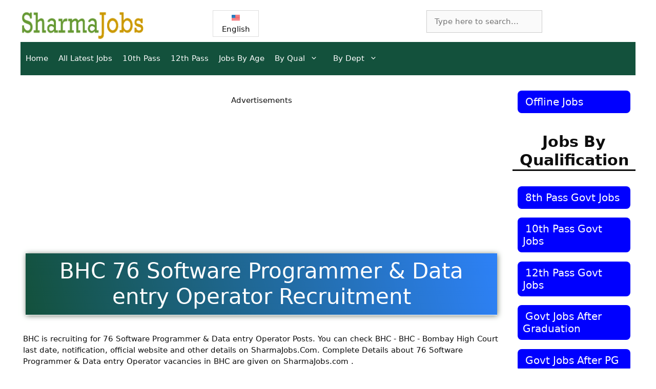

--- FILE ---
content_type: text/html; charset=UTF-8
request_url: https://sharmajobs.com/recruitment/bombay-high-court-76-various-post-recruitment-2022/
body_size: 23765
content:
<!DOCTYPE html>
<html lang="en">
<head>
	<meta charset="UTF-8">
	<link rel="preconnect" href="https://securepubads.g.doubleclick.net" crossorigin>
<script async src="https://securepubads.g.doubleclick.net/tag/js/gpt.js"></script>
<script>
  window.googletag = window.googletag || {cmd: []};

  googletag.cmd.push(function() {
     // Set page-level targeting for request_uri
    googletag.pubads().setTargeting('request_uri', window.location.pathname);

    // Get the current utm_campaign from the URL, default to 'default_campaign' if not present
    const currentUtmCampaign = new URLSearchParams(window.location.search).get('utm_campaign') || 'default_campaign';

    // Retrieve the stored session_campaign from sessionStorage
    let sessionCampaign = sessionStorage.getItem('session_campaign');

    // If no session_campaign exists (first page), set it to the current utm_campaign
    if (!sessionCampaign) {
      sessionCampaign = currentUtmCampaign;
    }
    // If the current utm_campaign is not 'default_campaign' and different from session_campaign, update it
    else if (currentUtmCampaign !== 'default_campaign' && currentUtmCampaign !== sessionCampaign) {
      sessionCampaign = currentUtmCampaign;
    }
    // Otherwise, keep the existing session_campaign (if URL has no campaign or same as stored)

    // Save the session_campaign back to sessionStorage
    sessionStorage.setItem('session_campaign', sessionCampaign);

    // Set targeting keys for GPT
    googletag.pubads().setTargeting('utm_campaign', currentUtmCampaign); // Current page's campaign
    googletag.pubads().setTargeting('utm_source_campaign', sessionCampaign); // Session-wide campaign

    // Define ad slots
    googletag.defineSlot('/21726929638/sharmajobs.com_banner2', [[300, 250], [336, 280], 'fluid'], 'div-gpt-ad-1744024971972-0').addService(googletag.pubads());
    googletag.defineSlot('/21726929638/sharmajobs.com_banner3', [[336, 280], [300, 250], 'fluid'], 'div-gpt-ad-1744025050890-0').addService(googletag.pubads());
    
    // Define ad slots
    googletag.defineSlot('/21726929638/sharmajobs.com_banner1', ['fluid', [336, 280], [300, 250]], 'div-gpt-ad-1744024891300-0').addService(googletag.pubads());
    // Define the interstitial ad slot
    var interstitialSlot = googletag.defineOutOfPageSlot('/21726929638/pg_interstitial_sharmajobs.com', googletag.enums.OutOfPageFormat.INTERSTITIAL);
    if (interstitialSlot) {
      interstitialSlot.addService(googletag.pubads());
      googletag.display(interstitialSlot);
    }


    // Enable single request mode and services
    googletag.pubads().enableSingleRequest();
    googletag.enableServices();
  });
</script>
<script async src="https://pagead2.googlesyndication.com/pagead/js/adsbygoogle.js?client=ca-pub-7550860718830611"
     crossorigin="anonymous"></script>

<meta name='robots' content='noindex, follow' />
<meta name="viewport" content="width=device-width, initial-scale=1"><script>window._wca = window._wca || [];</script>

	<!-- This site is optimized with the Yoast SEO Premium plugin v20.12 (Yoast SEO v26.8) - https://yoast.com/product/yoast-seo-premium-wordpress/ -->
	<title>BHC Software Programmer and Data entry Operator Online Govt Jobs Form 2022</title>
	<meta name="description" content="Apply Online Govt Jobs for BHC 76 Software Programmer &amp; Data entry Operator Posts | Last Date 12/10/2022 | BHC - Bombay High Court 76 Jobs" />
	<meta property="og:locale" content="en_US" />
	<meta property="og:type" content="article" />
	<meta property="og:title" content="BHC Software Programmer and Data entry Operator Online Govt Jobs Form 2022" />
	<meta property="og:description" content="Apply Online Govt Jobs for BHC 76 Software Programmer &amp; Data entry Operator Posts | Last Date 12/10/2022 | BHC - Bombay High Court 76 Jobs" />
	<meta property="og:url" content="https://sharmajobs.com/recruitment/bombay-high-court-76-various-post-recruitment-2022/" />
	<meta property="og:site_name" content="Sharma Jobs" />
	<meta property="article:publisher" content="https://www.facebook.com/JobSarkariOfficial/" />
	<meta property="article:modified_time" content="2022-10-11T06:29:33+00:00" />
	<meta property="og:image" content="https://sharmajobs.com/wp-content/uploads/2022/10/default-1280x720-layout1819-1hka1ik.jpg" />
	<meta property="og:image:width" content="1280" />
	<meta property="og:image:height" content="720" />
	<meta property="og:image:type" content="image/jpeg" />
	<meta name="twitter:card" content="summary_large_image" />
	<meta name="twitter:site" content="@jobsarkari_com" />
	<script type="application/ld+json" class="yoast-schema-graph">{"@context":"https://schema.org","@graph":[{"@type":["Article","BlogPosting"],"@id":"https://sharmajobs.com/recruitment/bombay-high-court-76-various-post-recruitment-2022/#article","isPartOf":{"@id":"https://sharmajobs.com/recruitment/bombay-high-court-76-various-post-recruitment-2022/"},"author":{"name":"Sharma Jobs","@id":"https://sharmajobs.com/#/schema/person/d9264d5fb0ca6cf7b1db2321cfe4c300"},"headline":"Bombay High Court 76 Various Post Recruitment 2022","datePublished":"2022-10-11T06:18:44+00:00","dateModified":"2022-10-11T06:29:33+00:00","mainEntityOfPage":{"@id":"https://sharmajobs.com/recruitment/bombay-high-court-76-various-post-recruitment-2022/"},"wordCount":6,"publisher":{"@id":"https://sharmajobs.com/#organization"},"image":{"@id":"https://sharmajobs.com/recruitment/bombay-high-court-76-various-post-recruitment-2022/#primaryimage"},"thumbnailUrl":"https://sharmajobs.com/wp-content/uploads/2022/10/default-1280x720-layout1819-1hka1ik.jpg","inLanguage":"en-US"},{"@type":"WebPage","@id":"https://sharmajobs.com/recruitment/bombay-high-court-76-various-post-recruitment-2022/","url":"https://sharmajobs.com/recruitment/bombay-high-court-76-various-post-recruitment-2022/","name":"BHC 76 Software Programmer & Data entry Operator Recruitment - JobSarkari","isPartOf":{"@id":"https://sharmajobs.com/#website"},"primaryImageOfPage":{"@id":"https://sharmajobs.com/recruitment/bombay-high-court-76-various-post-recruitment-2022/#primaryimage"},"image":{"@id":"https://sharmajobs.com/recruitment/bombay-high-court-76-various-post-recruitment-2022/#primaryimage"},"thumbnailUrl":"https://sharmajobs.com/wp-content/uploads/2022/10/default-1280x720-layout1819-1hka1ik.jpg","datePublished":"2022-10-11T06:18:44+00:00","dateModified":"2022-10-11T06:29:33+00:00","description":"Apply Online Govt Jobs for BHC 76 Software Programmer & Data entry Operator Posts | Last Date 12/10/2022 | BHC - Bombay High Court 76 Jobs","breadcrumb":{"@id":"https://sharmajobs.com/recruitment/bombay-high-court-76-various-post-recruitment-2022/#breadcrumb"},"inLanguage":"en-US","potentialAction":[{"@type":"ReadAction","target":["https://sharmajobs.com/recruitment/bombay-high-court-76-various-post-recruitment-2022/"]}]},{"@type":"ImageObject","inLanguage":"en-US","@id":"https://sharmajobs.com/recruitment/bombay-high-court-76-various-post-recruitment-2022/#primaryimage","url":"https://sharmajobs.com/wp-content/uploads/2022/10/default-1280x720-layout1819-1hka1ik.jpg","contentUrl":"https://sharmajobs.com/wp-content/uploads/2022/10/default-1280x720-layout1819-1hka1ik.jpg","width":1280,"height":720,"caption":"Bombay High Court 76 Various Post Recruitment 2022"},{"@type":"BreadcrumbList","@id":"https://sharmajobs.com/recruitment/bombay-high-court-76-various-post-recruitment-2022/#breadcrumb","itemListElement":[{"@type":"ListItem","position":1,"name":"Home","item":"https://sharmajobs.com/"},{"@type":"ListItem","position":2,"name":"Judiciary","item":"https://sharmajobs.com/company/judiciary/"},{"@type":"ListItem","position":3,"name":"courts - Courts","item":"https://sharmajobs.com/company/court/"},{"@type":"ListItem","position":4,"name":"BHC - Bombay High Court","item":"https://sharmajobs.com/company/bombay-high-court/"},{"@type":"ListItem","position":5,"name":"Bombay High Court 76 Various Post Recruitment 2022"}]},{"@type":"WebSite","@id":"https://sharmajobs.com/#website","url":"https://sharmajobs.com/","name":"Sharma Jobs","description":"Latest Government Jobs | Online Offline Jobs |","publisher":{"@id":"https://sharmajobs.com/#organization"},"alternateName":"SharmaJobs","potentialAction":[{"@type":"SearchAction","target":{"@type":"EntryPoint","urlTemplate":"https://sharmajobs.com/?s={search_term_string}"},"query-input":{"@type":"PropertyValueSpecification","valueRequired":true,"valueName":"search_term_string"}}],"inLanguage":"en-US"},{"@type":"Organization","@id":"https://sharmajobs.com/#organization","name":"SharmaJobs","alternateName":"SharmaJobs","url":"https://sharmajobs.com/","logo":{"@type":"ImageObject","inLanguage":"en-US","@id":"https://sharmajobs.com/#/schema/logo/image/","url":"https://sharmajobs.com/wp-content/uploads/2022/04/logo-small.png","contentUrl":"https://sharmajobs.com/wp-content/uploads/2022/04/logo-small.png","width":493,"height":122,"caption":"SharmaJobs"},"image":{"@id":"https://sharmajobs.com/#/schema/logo/image/"},"sameAs":["https://www.facebook.com/JobSarkariOfficial/","https://x.com/jobsarkari_com","https://t.me/JobSarkari"]},{"@type":"Person","@id":"https://sharmajobs.com/#/schema/person/d9264d5fb0ca6cf7b1db2321cfe4c300","name":"Sharma Jobs"}]}</script>
	<!-- / Yoast SEO Premium plugin. -->


<script type="application/ld+json">[{"@context":"https:\/\/schema.org","@type":"WebSite","name":"SharmaJobs","url":"https:\/\/sharmajobs.com","description":"Latest Government Jobs | Online Offline Jobs |","inLanguage":"en-US","potentialAction":[{"@context":"https:\/\/schema.org","@type":"SearchAction","target":"https:\/\/sharmajobs.com\/search_gcse\/?q={search_term_string}","query-input":"required name=search_term_string"}]}]


</script>


<meta name='ir-site-verification-token' value='925832001'>
<meta name="follow.it-verification-code" content="y1f0D6KGDlRr2xsUUp8G"/>
<meta name="google-site-verification" content="6zXYfpGcz6i7-0Jxp_2bWa7Agw5Rt-dZ0_dN7ExZevw" />
<meta name="ahrefs-site-verification" content="7f36dce70ca921911859be6d44bebb26841dd4d81b7ef85c439cd6fe7f2e9f55">
<meta name="ahrefs-site-verification" content="8d7c63b6e9126905968487762dfb69c459703f78e3270e0fa3fc989a134e99b7">
<meta name="ahrefs-site-verification" content="7118f9fae35c0d6c7aead37941c7dedec9a966d395efe26ba9c80687c54b7908">
<meta name="google-site-verification" content="c_xKchTeCl17zb_pzL-QRRgk4Py2r_oGMLM7rO1UfkM" />
<meta content='769931689761478' property='fb:app_id'>
<meta name="msvalidate.01" content="576943D3B0E7FD85F159F3B6BD312CDC" />
<meta name="p:domain_verify" content="4f3eeeba7c46f3f6b8509776710a5628"/>

<link rel='dns-prefetch' href='//stats.wp.com' />
<link rel='dns-prefetch' href='//widgets.wp.com' />
<link rel="alternate" type="application/rss+xml" title="Sharma Jobs  &raquo; Feed" href="https://sharmajobs.com/feed/" />
<link rel="alternate" type="application/rss+xml" title="Sharma Jobs  &raquo; Stories Feed" href="https://sharmajobs.com/web-stories/feed/"><style id='wp-img-auto-sizes-contain-inline-css'>
img:is([sizes=auto i],[sizes^="auto," i]){contain-intrinsic-size:3000px 1500px}
/*# sourceURL=wp-img-auto-sizes-contain-inline-css */
</style>
<style id='wp-block-library-inline-css'>
:root{--wp-block-synced-color:#7a00df;--wp-block-synced-color--rgb:122,0,223;--wp-bound-block-color:var(--wp-block-synced-color);--wp-editor-canvas-background:#ddd;--wp-admin-theme-color:#007cba;--wp-admin-theme-color--rgb:0,124,186;--wp-admin-theme-color-darker-10:#006ba1;--wp-admin-theme-color-darker-10--rgb:0,107,160.5;--wp-admin-theme-color-darker-20:#005a87;--wp-admin-theme-color-darker-20--rgb:0,90,135;--wp-admin-border-width-focus:2px}@media (min-resolution:192dpi){:root{--wp-admin-border-width-focus:1.5px}}.wp-element-button{cursor:pointer}:root .has-very-light-gray-background-color{background-color:#eee}:root .has-very-dark-gray-background-color{background-color:#313131}:root .has-very-light-gray-color{color:#eee}:root .has-very-dark-gray-color{color:#313131}:root .has-vivid-green-cyan-to-vivid-cyan-blue-gradient-background{background:linear-gradient(135deg,#00d084,#0693e3)}:root .has-purple-crush-gradient-background{background:linear-gradient(135deg,#34e2e4,#4721fb 50%,#ab1dfe)}:root .has-hazy-dawn-gradient-background{background:linear-gradient(135deg,#faaca8,#dad0ec)}:root .has-subdued-olive-gradient-background{background:linear-gradient(135deg,#fafae1,#67a671)}:root .has-atomic-cream-gradient-background{background:linear-gradient(135deg,#fdd79a,#004a59)}:root .has-nightshade-gradient-background{background:linear-gradient(135deg,#330968,#31cdcf)}:root .has-midnight-gradient-background{background:linear-gradient(135deg,#020381,#2874fc)}:root{--wp--preset--font-size--normal:16px;--wp--preset--font-size--huge:42px}.has-regular-font-size{font-size:1em}.has-larger-font-size{font-size:2.625em}.has-normal-font-size{font-size:var(--wp--preset--font-size--normal)}.has-huge-font-size{font-size:var(--wp--preset--font-size--huge)}.has-text-align-center{text-align:center}.has-text-align-left{text-align:left}.has-text-align-right{text-align:right}.has-fit-text{white-space:nowrap!important}#end-resizable-editor-section{display:none}.aligncenter{clear:both}.items-justified-left{justify-content:flex-start}.items-justified-center{justify-content:center}.items-justified-right{justify-content:flex-end}.items-justified-space-between{justify-content:space-between}.screen-reader-text{border:0;clip-path:inset(50%);height:1px;margin:-1px;overflow:hidden;padding:0;position:absolute;width:1px;word-wrap:normal!important}.screen-reader-text:focus{background-color:#ddd;clip-path:none;color:#444;display:block;font-size:1em;height:auto;left:5px;line-height:normal;padding:15px 23px 14px;text-decoration:none;top:5px;width:auto;z-index:100000}html :where(.has-border-color){border-style:solid}html :where([style*=border-top-color]){border-top-style:solid}html :where([style*=border-right-color]){border-right-style:solid}html :where([style*=border-bottom-color]){border-bottom-style:solid}html :where([style*=border-left-color]){border-left-style:solid}html :where([style*=border-width]){border-style:solid}html :where([style*=border-top-width]){border-top-style:solid}html :where([style*=border-right-width]){border-right-style:solid}html :where([style*=border-bottom-width]){border-bottom-style:solid}html :where([style*=border-left-width]){border-left-style:solid}html :where(img[class*=wp-image-]){height:auto;max-width:100%}:where(figure){margin:0 0 1em}html :where(.is-position-sticky){--wp-admin--admin-bar--position-offset:var(--wp-admin--admin-bar--height,0px)}@media screen and (max-width:600px){html :where(.is-position-sticky){--wp-admin--admin-bar--position-offset:0px}}
.has-text-align-justify{text-align:justify;}

/*# sourceURL=wp-block-library-inline-css */
</style><style id='wp-block-heading-inline-css'>
h1:where(.wp-block-heading).has-background,h2:where(.wp-block-heading).has-background,h3:where(.wp-block-heading).has-background,h4:where(.wp-block-heading).has-background,h5:where(.wp-block-heading).has-background,h6:where(.wp-block-heading).has-background{padding:1.25em 2.375em}h1.has-text-align-left[style*=writing-mode]:where([style*=vertical-lr]),h1.has-text-align-right[style*=writing-mode]:where([style*=vertical-rl]),h2.has-text-align-left[style*=writing-mode]:where([style*=vertical-lr]),h2.has-text-align-right[style*=writing-mode]:where([style*=vertical-rl]),h3.has-text-align-left[style*=writing-mode]:where([style*=vertical-lr]),h3.has-text-align-right[style*=writing-mode]:where([style*=vertical-rl]),h4.has-text-align-left[style*=writing-mode]:where([style*=vertical-lr]),h4.has-text-align-right[style*=writing-mode]:where([style*=vertical-rl]),h5.has-text-align-left[style*=writing-mode]:where([style*=vertical-lr]),h5.has-text-align-right[style*=writing-mode]:where([style*=vertical-rl]),h6.has-text-align-left[style*=writing-mode]:where([style*=vertical-lr]),h6.has-text-align-right[style*=writing-mode]:where([style*=vertical-rl]){rotate:180deg}
/*# sourceURL=https://sharmajobs.com/wp-includes/blocks/heading/style.min.css */
</style>
<style id='wp-block-image-inline-css'>
.wp-block-image>a,.wp-block-image>figure>a{display:inline-block}.wp-block-image img{box-sizing:border-box;height:auto;max-width:100%;vertical-align:bottom}@media not (prefers-reduced-motion){.wp-block-image img.hide{visibility:hidden}.wp-block-image img.show{animation:show-content-image .4s}}.wp-block-image[style*=border-radius] img,.wp-block-image[style*=border-radius]>a{border-radius:inherit}.wp-block-image.has-custom-border img{box-sizing:border-box}.wp-block-image.aligncenter{text-align:center}.wp-block-image.alignfull>a,.wp-block-image.alignwide>a{width:100%}.wp-block-image.alignfull img,.wp-block-image.alignwide img{height:auto;width:100%}.wp-block-image .aligncenter,.wp-block-image .alignleft,.wp-block-image .alignright,.wp-block-image.aligncenter,.wp-block-image.alignleft,.wp-block-image.alignright{display:table}.wp-block-image .aligncenter>figcaption,.wp-block-image .alignleft>figcaption,.wp-block-image .alignright>figcaption,.wp-block-image.aligncenter>figcaption,.wp-block-image.alignleft>figcaption,.wp-block-image.alignright>figcaption{caption-side:bottom;display:table-caption}.wp-block-image .alignleft{float:left;margin:.5em 1em .5em 0}.wp-block-image .alignright{float:right;margin:.5em 0 .5em 1em}.wp-block-image .aligncenter{margin-left:auto;margin-right:auto}.wp-block-image :where(figcaption){margin-bottom:1em;margin-top:.5em}.wp-block-image.is-style-circle-mask img{border-radius:9999px}@supports ((-webkit-mask-image:none) or (mask-image:none)) or (-webkit-mask-image:none){.wp-block-image.is-style-circle-mask img{border-radius:0;-webkit-mask-image:url('data:image/svg+xml;utf8,<svg viewBox="0 0 100 100" xmlns="http://www.w3.org/2000/svg"><circle cx="50" cy="50" r="50"/></svg>');mask-image:url('data:image/svg+xml;utf8,<svg viewBox="0 0 100 100" xmlns="http://www.w3.org/2000/svg"><circle cx="50" cy="50" r="50"/></svg>');mask-mode:alpha;-webkit-mask-position:center;mask-position:center;-webkit-mask-repeat:no-repeat;mask-repeat:no-repeat;-webkit-mask-size:contain;mask-size:contain}}:root :where(.wp-block-image.is-style-rounded img,.wp-block-image .is-style-rounded img){border-radius:9999px}.wp-block-image figure{margin:0}.wp-lightbox-container{display:flex;flex-direction:column;position:relative}.wp-lightbox-container img{cursor:zoom-in}.wp-lightbox-container img:hover+button{opacity:1}.wp-lightbox-container button{align-items:center;backdrop-filter:blur(16px) saturate(180%);background-color:#5a5a5a40;border:none;border-radius:4px;cursor:zoom-in;display:flex;height:20px;justify-content:center;opacity:0;padding:0;position:absolute;right:16px;text-align:center;top:16px;width:20px;z-index:100}@media not (prefers-reduced-motion){.wp-lightbox-container button{transition:opacity .2s ease}}.wp-lightbox-container button:focus-visible{outline:3px auto #5a5a5a40;outline:3px auto -webkit-focus-ring-color;outline-offset:3px}.wp-lightbox-container button:hover{cursor:pointer;opacity:1}.wp-lightbox-container button:focus{opacity:1}.wp-lightbox-container button:focus,.wp-lightbox-container button:hover,.wp-lightbox-container button:not(:hover):not(:active):not(.has-background){background-color:#5a5a5a40;border:none}.wp-lightbox-overlay{box-sizing:border-box;cursor:zoom-out;height:100vh;left:0;overflow:hidden;position:fixed;top:0;visibility:hidden;width:100%;z-index:100000}.wp-lightbox-overlay .close-button{align-items:center;cursor:pointer;display:flex;justify-content:center;min-height:40px;min-width:40px;padding:0;position:absolute;right:calc(env(safe-area-inset-right) + 16px);top:calc(env(safe-area-inset-top) + 16px);z-index:5000000}.wp-lightbox-overlay .close-button:focus,.wp-lightbox-overlay .close-button:hover,.wp-lightbox-overlay .close-button:not(:hover):not(:active):not(.has-background){background:none;border:none}.wp-lightbox-overlay .lightbox-image-container{height:var(--wp--lightbox-container-height);left:50%;overflow:hidden;position:absolute;top:50%;transform:translate(-50%,-50%);transform-origin:top left;width:var(--wp--lightbox-container-width);z-index:9999999999}.wp-lightbox-overlay .wp-block-image{align-items:center;box-sizing:border-box;display:flex;height:100%;justify-content:center;margin:0;position:relative;transform-origin:0 0;width:100%;z-index:3000000}.wp-lightbox-overlay .wp-block-image img{height:var(--wp--lightbox-image-height);min-height:var(--wp--lightbox-image-height);min-width:var(--wp--lightbox-image-width);width:var(--wp--lightbox-image-width)}.wp-lightbox-overlay .wp-block-image figcaption{display:none}.wp-lightbox-overlay button{background:none;border:none}.wp-lightbox-overlay .scrim{background-color:#fff;height:100%;opacity:.9;position:absolute;width:100%;z-index:2000000}.wp-lightbox-overlay.active{visibility:visible}@media not (prefers-reduced-motion){.wp-lightbox-overlay.active{animation:turn-on-visibility .25s both}.wp-lightbox-overlay.active img{animation:turn-on-visibility .35s both}.wp-lightbox-overlay.show-closing-animation:not(.active){animation:turn-off-visibility .35s both}.wp-lightbox-overlay.show-closing-animation:not(.active) img{animation:turn-off-visibility .25s both}.wp-lightbox-overlay.zoom.active{animation:none;opacity:1;visibility:visible}.wp-lightbox-overlay.zoom.active .lightbox-image-container{animation:lightbox-zoom-in .4s}.wp-lightbox-overlay.zoom.active .lightbox-image-container img{animation:none}.wp-lightbox-overlay.zoom.active .scrim{animation:turn-on-visibility .4s forwards}.wp-lightbox-overlay.zoom.show-closing-animation:not(.active){animation:none}.wp-lightbox-overlay.zoom.show-closing-animation:not(.active) .lightbox-image-container{animation:lightbox-zoom-out .4s}.wp-lightbox-overlay.zoom.show-closing-animation:not(.active) .lightbox-image-container img{animation:none}.wp-lightbox-overlay.zoom.show-closing-animation:not(.active) .scrim{animation:turn-off-visibility .4s forwards}}@keyframes show-content-image{0%{visibility:hidden}99%{visibility:hidden}to{visibility:visible}}@keyframes turn-on-visibility{0%{opacity:0}to{opacity:1}}@keyframes turn-off-visibility{0%{opacity:1;visibility:visible}99%{opacity:0;visibility:visible}to{opacity:0;visibility:hidden}}@keyframes lightbox-zoom-in{0%{transform:translate(calc((-100vw + var(--wp--lightbox-scrollbar-width))/2 + var(--wp--lightbox-initial-left-position)),calc(-50vh + var(--wp--lightbox-initial-top-position))) scale(var(--wp--lightbox-scale))}to{transform:translate(-50%,-50%) scale(1)}}@keyframes lightbox-zoom-out{0%{transform:translate(-50%,-50%) scale(1);visibility:visible}99%{visibility:visible}to{transform:translate(calc((-100vw + var(--wp--lightbox-scrollbar-width))/2 + var(--wp--lightbox-initial-left-position)),calc(-50vh + var(--wp--lightbox-initial-top-position))) scale(var(--wp--lightbox-scale));visibility:hidden}}
/*# sourceURL=https://sharmajobs.com/wp-includes/blocks/image/style.min.css */
</style>
<style id='wp-block-columns-inline-css'>
.wp-block-columns{box-sizing:border-box;display:flex;flex-wrap:wrap!important}@media (min-width:782px){.wp-block-columns{flex-wrap:nowrap!important}}.wp-block-columns{align-items:normal!important}.wp-block-columns.are-vertically-aligned-top{align-items:flex-start}.wp-block-columns.are-vertically-aligned-center{align-items:center}.wp-block-columns.are-vertically-aligned-bottom{align-items:flex-end}@media (max-width:781px){.wp-block-columns:not(.is-not-stacked-on-mobile)>.wp-block-column{flex-basis:100%!important}}@media (min-width:782px){.wp-block-columns:not(.is-not-stacked-on-mobile)>.wp-block-column{flex-basis:0;flex-grow:1}.wp-block-columns:not(.is-not-stacked-on-mobile)>.wp-block-column[style*=flex-basis]{flex-grow:0}}.wp-block-columns.is-not-stacked-on-mobile{flex-wrap:nowrap!important}.wp-block-columns.is-not-stacked-on-mobile>.wp-block-column{flex-basis:0;flex-grow:1}.wp-block-columns.is-not-stacked-on-mobile>.wp-block-column[style*=flex-basis]{flex-grow:0}:where(.wp-block-columns){margin-bottom:1.75em}:where(.wp-block-columns.has-background){padding:1.25em 2.375em}.wp-block-column{flex-grow:1;min-width:0;overflow-wrap:break-word;word-break:break-word}.wp-block-column.is-vertically-aligned-top{align-self:flex-start}.wp-block-column.is-vertically-aligned-center{align-self:center}.wp-block-column.is-vertically-aligned-bottom{align-self:flex-end}.wp-block-column.is-vertically-aligned-stretch{align-self:stretch}.wp-block-column.is-vertically-aligned-bottom,.wp-block-column.is-vertically-aligned-center,.wp-block-column.is-vertically-aligned-top{width:100%}
/*# sourceURL=https://sharmajobs.com/wp-includes/blocks/columns/style.min.css */
</style>
<style id='wp-block-paragraph-inline-css'>
.is-small-text{font-size:.875em}.is-regular-text{font-size:1em}.is-large-text{font-size:2.25em}.is-larger-text{font-size:3em}.has-drop-cap:not(:focus):first-letter{float:left;font-size:8.4em;font-style:normal;font-weight:100;line-height:.68;margin:.05em .1em 0 0;text-transform:uppercase}body.rtl .has-drop-cap:not(:focus):first-letter{float:none;margin-left:.1em}p.has-drop-cap.has-background{overflow:hidden}:root :where(p.has-background){padding:1.25em 2.375em}:where(p.has-text-color:not(.has-link-color)) a{color:inherit}p.has-text-align-left[style*="writing-mode:vertical-lr"],p.has-text-align-right[style*="writing-mode:vertical-rl"]{rotate:180deg}
/*# sourceURL=https://sharmajobs.com/wp-includes/blocks/paragraph/style.min.css */
</style>
<style id='global-styles-inline-css'>
:root{--wp--preset--aspect-ratio--square: 1;--wp--preset--aspect-ratio--4-3: 4/3;--wp--preset--aspect-ratio--3-4: 3/4;--wp--preset--aspect-ratio--3-2: 3/2;--wp--preset--aspect-ratio--2-3: 2/3;--wp--preset--aspect-ratio--16-9: 16/9;--wp--preset--aspect-ratio--9-16: 9/16;--wp--preset--color--black: #000000;--wp--preset--color--cyan-bluish-gray: #abb8c3;--wp--preset--color--white: #ffffff;--wp--preset--color--pale-pink: #f78da7;--wp--preset--color--vivid-red: #cf2e2e;--wp--preset--color--luminous-vivid-orange: #ff6900;--wp--preset--color--luminous-vivid-amber: #fcb900;--wp--preset--color--light-green-cyan: #7bdcb5;--wp--preset--color--vivid-green-cyan: #00d084;--wp--preset--color--pale-cyan-blue: #8ed1fc;--wp--preset--color--vivid-cyan-blue: #0693e3;--wp--preset--color--vivid-purple: #9b51e0;--wp--preset--color--contrast: var(--contrast);--wp--preset--color--contrast-2: var(--contrast-2);--wp--preset--color--contrast-3: var(--contrast-3);--wp--preset--color--base: var(--base);--wp--preset--color--base-2: var(--base-2);--wp--preset--color--base-3: var(--base-3);--wp--preset--color--accent: var(--accent);--wp--preset--gradient--vivid-cyan-blue-to-vivid-purple: linear-gradient(135deg,rgb(6,147,227) 0%,rgb(155,81,224) 100%);--wp--preset--gradient--light-green-cyan-to-vivid-green-cyan: linear-gradient(135deg,rgb(122,220,180) 0%,rgb(0,208,130) 100%);--wp--preset--gradient--luminous-vivid-amber-to-luminous-vivid-orange: linear-gradient(135deg,rgb(252,185,0) 0%,rgb(255,105,0) 100%);--wp--preset--gradient--luminous-vivid-orange-to-vivid-red: linear-gradient(135deg,rgb(255,105,0) 0%,rgb(207,46,46) 100%);--wp--preset--gradient--very-light-gray-to-cyan-bluish-gray: linear-gradient(135deg,rgb(238,238,238) 0%,rgb(169,184,195) 100%);--wp--preset--gradient--cool-to-warm-spectrum: linear-gradient(135deg,rgb(74,234,220) 0%,rgb(151,120,209) 20%,rgb(207,42,186) 40%,rgb(238,44,130) 60%,rgb(251,105,98) 80%,rgb(254,248,76) 100%);--wp--preset--gradient--blush-light-purple: linear-gradient(135deg,rgb(255,206,236) 0%,rgb(152,150,240) 100%);--wp--preset--gradient--blush-bordeaux: linear-gradient(135deg,rgb(254,205,165) 0%,rgb(254,45,45) 50%,rgb(107,0,62) 100%);--wp--preset--gradient--luminous-dusk: linear-gradient(135deg,rgb(255,203,112) 0%,rgb(199,81,192) 50%,rgb(65,88,208) 100%);--wp--preset--gradient--pale-ocean: linear-gradient(135deg,rgb(255,245,203) 0%,rgb(182,227,212) 50%,rgb(51,167,181) 100%);--wp--preset--gradient--electric-grass: linear-gradient(135deg,rgb(202,248,128) 0%,rgb(113,206,126) 100%);--wp--preset--gradient--midnight: linear-gradient(135deg,rgb(2,3,129) 0%,rgb(40,116,252) 100%);--wp--preset--font-size--small: 13px;--wp--preset--font-size--medium: 20px;--wp--preset--font-size--large: 36px;--wp--preset--font-size--x-large: 42px;--wp--preset--font-family--albert-sans: 'Albert Sans', sans-serif;--wp--preset--font-family--alegreya: Alegreya, serif;--wp--preset--font-family--arvo: Arvo, serif;--wp--preset--font-family--bodoni-moda: 'Bodoni Moda', serif;--wp--preset--font-family--bricolage-grotesque: 'Bricolage Grotesque', sans-serif;--wp--preset--font-family--cabin: Cabin, sans-serif;--wp--preset--font-family--chivo: Chivo, sans-serif;--wp--preset--font-family--commissioner: Commissioner, sans-serif;--wp--preset--font-family--cormorant: Cormorant, serif;--wp--preset--font-family--courier-prime: 'Courier Prime', monospace;--wp--preset--font-family--crimson-pro: 'Crimson Pro', serif;--wp--preset--font-family--dm-mono: 'DM Mono', monospace;--wp--preset--font-family--dm-sans: 'DM Sans', sans-serif;--wp--preset--font-family--dm-serif-display: 'DM Serif Display', serif;--wp--preset--font-family--domine: Domine, serif;--wp--preset--font-family--eb-garamond: 'EB Garamond', serif;--wp--preset--font-family--epilogue: Epilogue, sans-serif;--wp--preset--font-family--fahkwang: Fahkwang, sans-serif;--wp--preset--font-family--figtree: Figtree, sans-serif;--wp--preset--font-family--fira-sans: 'Fira Sans', sans-serif;--wp--preset--font-family--fjalla-one: 'Fjalla One', sans-serif;--wp--preset--font-family--fraunces: Fraunces, serif;--wp--preset--font-family--gabarito: Gabarito, system-ui;--wp--preset--font-family--ibm-plex-mono: 'IBM Plex Mono', monospace;--wp--preset--font-family--ibm-plex-sans: 'IBM Plex Sans', sans-serif;--wp--preset--font-family--ibarra-real-nova: 'Ibarra Real Nova', serif;--wp--preset--font-family--instrument-serif: 'Instrument Serif', serif;--wp--preset--font-family--inter: Inter, sans-serif;--wp--preset--font-family--josefin-sans: 'Josefin Sans', sans-serif;--wp--preset--font-family--jost: Jost, sans-serif;--wp--preset--font-family--libre-baskerville: 'Libre Baskerville', serif;--wp--preset--font-family--libre-franklin: 'Libre Franklin', sans-serif;--wp--preset--font-family--literata: Literata, serif;--wp--preset--font-family--lora: Lora, serif;--wp--preset--font-family--merriweather: Merriweather, serif;--wp--preset--font-family--montserrat: Montserrat, sans-serif;--wp--preset--font-family--newsreader: Newsreader, serif;--wp--preset--font-family--noto-sans-mono: 'Noto Sans Mono', sans-serif;--wp--preset--font-family--nunito: Nunito, sans-serif;--wp--preset--font-family--open-sans: 'Open Sans', sans-serif;--wp--preset--font-family--overpass: Overpass, sans-serif;--wp--preset--font-family--pt-serif: 'PT Serif', serif;--wp--preset--font-family--petrona: Petrona, serif;--wp--preset--font-family--piazzolla: Piazzolla, serif;--wp--preset--font-family--playfair-display: 'Playfair Display', serif;--wp--preset--font-family--plus-jakarta-sans: 'Plus Jakarta Sans', sans-serif;--wp--preset--font-family--poppins: Poppins, sans-serif;--wp--preset--font-family--raleway: Raleway, sans-serif;--wp--preset--font-family--roboto: Roboto, sans-serif;--wp--preset--font-family--roboto-slab: 'Roboto Slab', serif;--wp--preset--font-family--rubik: Rubik, sans-serif;--wp--preset--font-family--rufina: Rufina, serif;--wp--preset--font-family--sora: Sora, sans-serif;--wp--preset--font-family--source-sans-3: 'Source Sans 3', sans-serif;--wp--preset--font-family--source-serif-4: 'Source Serif 4', serif;--wp--preset--font-family--space-mono: 'Space Mono', monospace;--wp--preset--font-family--syne: Syne, sans-serif;--wp--preset--font-family--texturina: Texturina, serif;--wp--preset--font-family--urbanist: Urbanist, sans-serif;--wp--preset--font-family--work-sans: 'Work Sans', sans-serif;--wp--preset--spacing--20: 0.44rem;--wp--preset--spacing--30: 0.67rem;--wp--preset--spacing--40: 1rem;--wp--preset--spacing--50: 1.5rem;--wp--preset--spacing--60: 2.25rem;--wp--preset--spacing--70: 3.38rem;--wp--preset--spacing--80: 5.06rem;--wp--preset--shadow--natural: 6px 6px 9px rgba(0, 0, 0, 0.2);--wp--preset--shadow--deep: 12px 12px 50px rgba(0, 0, 0, 0.4);--wp--preset--shadow--sharp: 6px 6px 0px rgba(0, 0, 0, 0.2);--wp--preset--shadow--outlined: 6px 6px 0px -3px rgb(255, 255, 255), 6px 6px rgb(0, 0, 0);--wp--preset--shadow--crisp: 6px 6px 0px rgb(0, 0, 0);}:where(.is-layout-flex){gap: 0.5em;}:where(.is-layout-grid){gap: 0.5em;}body .is-layout-flex{display: flex;}.is-layout-flex{flex-wrap: wrap;align-items: center;}.is-layout-flex > :is(*, div){margin: 0;}body .is-layout-grid{display: grid;}.is-layout-grid > :is(*, div){margin: 0;}:where(.wp-block-columns.is-layout-flex){gap: 2em;}:where(.wp-block-columns.is-layout-grid){gap: 2em;}:where(.wp-block-post-template.is-layout-flex){gap: 1.25em;}:where(.wp-block-post-template.is-layout-grid){gap: 1.25em;}.has-black-color{color: var(--wp--preset--color--black) !important;}.has-cyan-bluish-gray-color{color: var(--wp--preset--color--cyan-bluish-gray) !important;}.has-white-color{color: var(--wp--preset--color--white) !important;}.has-pale-pink-color{color: var(--wp--preset--color--pale-pink) !important;}.has-vivid-red-color{color: var(--wp--preset--color--vivid-red) !important;}.has-luminous-vivid-orange-color{color: var(--wp--preset--color--luminous-vivid-orange) !important;}.has-luminous-vivid-amber-color{color: var(--wp--preset--color--luminous-vivid-amber) !important;}.has-light-green-cyan-color{color: var(--wp--preset--color--light-green-cyan) !important;}.has-vivid-green-cyan-color{color: var(--wp--preset--color--vivid-green-cyan) !important;}.has-pale-cyan-blue-color{color: var(--wp--preset--color--pale-cyan-blue) !important;}.has-vivid-cyan-blue-color{color: var(--wp--preset--color--vivid-cyan-blue) !important;}.has-vivid-purple-color{color: var(--wp--preset--color--vivid-purple) !important;}.has-black-background-color{background-color: var(--wp--preset--color--black) !important;}.has-cyan-bluish-gray-background-color{background-color: var(--wp--preset--color--cyan-bluish-gray) !important;}.has-white-background-color{background-color: var(--wp--preset--color--white) !important;}.has-pale-pink-background-color{background-color: var(--wp--preset--color--pale-pink) !important;}.has-vivid-red-background-color{background-color: var(--wp--preset--color--vivid-red) !important;}.has-luminous-vivid-orange-background-color{background-color: var(--wp--preset--color--luminous-vivid-orange) !important;}.has-luminous-vivid-amber-background-color{background-color: var(--wp--preset--color--luminous-vivid-amber) !important;}.has-light-green-cyan-background-color{background-color: var(--wp--preset--color--light-green-cyan) !important;}.has-vivid-green-cyan-background-color{background-color: var(--wp--preset--color--vivid-green-cyan) !important;}.has-pale-cyan-blue-background-color{background-color: var(--wp--preset--color--pale-cyan-blue) !important;}.has-vivid-cyan-blue-background-color{background-color: var(--wp--preset--color--vivid-cyan-blue) !important;}.has-vivid-purple-background-color{background-color: var(--wp--preset--color--vivid-purple) !important;}.has-black-border-color{border-color: var(--wp--preset--color--black) !important;}.has-cyan-bluish-gray-border-color{border-color: var(--wp--preset--color--cyan-bluish-gray) !important;}.has-white-border-color{border-color: var(--wp--preset--color--white) !important;}.has-pale-pink-border-color{border-color: var(--wp--preset--color--pale-pink) !important;}.has-vivid-red-border-color{border-color: var(--wp--preset--color--vivid-red) !important;}.has-luminous-vivid-orange-border-color{border-color: var(--wp--preset--color--luminous-vivid-orange) !important;}.has-luminous-vivid-amber-border-color{border-color: var(--wp--preset--color--luminous-vivid-amber) !important;}.has-light-green-cyan-border-color{border-color: var(--wp--preset--color--light-green-cyan) !important;}.has-vivid-green-cyan-border-color{border-color: var(--wp--preset--color--vivid-green-cyan) !important;}.has-pale-cyan-blue-border-color{border-color: var(--wp--preset--color--pale-cyan-blue) !important;}.has-vivid-cyan-blue-border-color{border-color: var(--wp--preset--color--vivid-cyan-blue) !important;}.has-vivid-purple-border-color{border-color: var(--wp--preset--color--vivid-purple) !important;}.has-vivid-cyan-blue-to-vivid-purple-gradient-background{background: var(--wp--preset--gradient--vivid-cyan-blue-to-vivid-purple) !important;}.has-light-green-cyan-to-vivid-green-cyan-gradient-background{background: var(--wp--preset--gradient--light-green-cyan-to-vivid-green-cyan) !important;}.has-luminous-vivid-amber-to-luminous-vivid-orange-gradient-background{background: var(--wp--preset--gradient--luminous-vivid-amber-to-luminous-vivid-orange) !important;}.has-luminous-vivid-orange-to-vivid-red-gradient-background{background: var(--wp--preset--gradient--luminous-vivid-orange-to-vivid-red) !important;}.has-very-light-gray-to-cyan-bluish-gray-gradient-background{background: var(--wp--preset--gradient--very-light-gray-to-cyan-bluish-gray) !important;}.has-cool-to-warm-spectrum-gradient-background{background: var(--wp--preset--gradient--cool-to-warm-spectrum) !important;}.has-blush-light-purple-gradient-background{background: var(--wp--preset--gradient--blush-light-purple) !important;}.has-blush-bordeaux-gradient-background{background: var(--wp--preset--gradient--blush-bordeaux) !important;}.has-luminous-dusk-gradient-background{background: var(--wp--preset--gradient--luminous-dusk) !important;}.has-pale-ocean-gradient-background{background: var(--wp--preset--gradient--pale-ocean) !important;}.has-electric-grass-gradient-background{background: var(--wp--preset--gradient--electric-grass) !important;}.has-midnight-gradient-background{background: var(--wp--preset--gradient--midnight) !important;}.has-small-font-size{font-size: var(--wp--preset--font-size--small) !important;}.has-medium-font-size{font-size: var(--wp--preset--font-size--medium) !important;}.has-large-font-size{font-size: var(--wp--preset--font-size--large) !important;}.has-x-large-font-size{font-size: var(--wp--preset--font-size--x-large) !important;}.has-albert-sans-font-family{font-family: var(--wp--preset--font-family--albert-sans) !important;}.has-alegreya-font-family{font-family: var(--wp--preset--font-family--alegreya) !important;}.has-arvo-font-family{font-family: var(--wp--preset--font-family--arvo) !important;}.has-bodoni-moda-font-family{font-family: var(--wp--preset--font-family--bodoni-moda) !important;}.has-bricolage-grotesque-font-family{font-family: var(--wp--preset--font-family--bricolage-grotesque) !important;}.has-cabin-font-family{font-family: var(--wp--preset--font-family--cabin) !important;}.has-chivo-font-family{font-family: var(--wp--preset--font-family--chivo) !important;}.has-commissioner-font-family{font-family: var(--wp--preset--font-family--commissioner) !important;}.has-cormorant-font-family{font-family: var(--wp--preset--font-family--cormorant) !important;}.has-courier-prime-font-family{font-family: var(--wp--preset--font-family--courier-prime) !important;}.has-crimson-pro-font-family{font-family: var(--wp--preset--font-family--crimson-pro) !important;}.has-dm-mono-font-family{font-family: var(--wp--preset--font-family--dm-mono) !important;}.has-dm-sans-font-family{font-family: var(--wp--preset--font-family--dm-sans) !important;}.has-dm-serif-display-font-family{font-family: var(--wp--preset--font-family--dm-serif-display) !important;}.has-domine-font-family{font-family: var(--wp--preset--font-family--domine) !important;}.has-eb-garamond-font-family{font-family: var(--wp--preset--font-family--eb-garamond) !important;}.has-epilogue-font-family{font-family: var(--wp--preset--font-family--epilogue) !important;}.has-fahkwang-font-family{font-family: var(--wp--preset--font-family--fahkwang) !important;}.has-figtree-font-family{font-family: var(--wp--preset--font-family--figtree) !important;}.has-fira-sans-font-family{font-family: var(--wp--preset--font-family--fira-sans) !important;}.has-fjalla-one-font-family{font-family: var(--wp--preset--font-family--fjalla-one) !important;}.has-fraunces-font-family{font-family: var(--wp--preset--font-family--fraunces) !important;}.has-gabarito-font-family{font-family: var(--wp--preset--font-family--gabarito) !important;}.has-ibm-plex-mono-font-family{font-family: var(--wp--preset--font-family--ibm-plex-mono) !important;}.has-ibm-plex-sans-font-family{font-family: var(--wp--preset--font-family--ibm-plex-sans) !important;}.has-ibarra-real-nova-font-family{font-family: var(--wp--preset--font-family--ibarra-real-nova) !important;}.has-instrument-serif-font-family{font-family: var(--wp--preset--font-family--instrument-serif) !important;}.has-inter-font-family{font-family: var(--wp--preset--font-family--inter) !important;}.has-josefin-sans-font-family{font-family: var(--wp--preset--font-family--josefin-sans) !important;}.has-jost-font-family{font-family: var(--wp--preset--font-family--jost) !important;}.has-libre-baskerville-font-family{font-family: var(--wp--preset--font-family--libre-baskerville) !important;}.has-libre-franklin-font-family{font-family: var(--wp--preset--font-family--libre-franklin) !important;}.has-literata-font-family{font-family: var(--wp--preset--font-family--literata) !important;}.has-lora-font-family{font-family: var(--wp--preset--font-family--lora) !important;}.has-merriweather-font-family{font-family: var(--wp--preset--font-family--merriweather) !important;}.has-montserrat-font-family{font-family: var(--wp--preset--font-family--montserrat) !important;}.has-newsreader-font-family{font-family: var(--wp--preset--font-family--newsreader) !important;}.has-noto-sans-mono-font-family{font-family: var(--wp--preset--font-family--noto-sans-mono) !important;}.has-nunito-font-family{font-family: var(--wp--preset--font-family--nunito) !important;}.has-open-sans-font-family{font-family: var(--wp--preset--font-family--open-sans) !important;}.has-overpass-font-family{font-family: var(--wp--preset--font-family--overpass) !important;}.has-pt-serif-font-family{font-family: var(--wp--preset--font-family--pt-serif) !important;}.has-petrona-font-family{font-family: var(--wp--preset--font-family--petrona) !important;}.has-piazzolla-font-family{font-family: var(--wp--preset--font-family--piazzolla) !important;}.has-playfair-display-font-family{font-family: var(--wp--preset--font-family--playfair-display) !important;}.has-plus-jakarta-sans-font-family{font-family: var(--wp--preset--font-family--plus-jakarta-sans) !important;}.has-poppins-font-family{font-family: var(--wp--preset--font-family--poppins) !important;}.has-raleway-font-family{font-family: var(--wp--preset--font-family--raleway) !important;}.has-roboto-font-family{font-family: var(--wp--preset--font-family--roboto) !important;}.has-roboto-slab-font-family{font-family: var(--wp--preset--font-family--roboto-slab) !important;}.has-rubik-font-family{font-family: var(--wp--preset--font-family--rubik) !important;}.has-rufina-font-family{font-family: var(--wp--preset--font-family--rufina) !important;}.has-sora-font-family{font-family: var(--wp--preset--font-family--sora) !important;}.has-source-sans-3-font-family{font-family: var(--wp--preset--font-family--source-sans-3) !important;}.has-source-serif-4-font-family{font-family: var(--wp--preset--font-family--source-serif-4) !important;}.has-space-mono-font-family{font-family: var(--wp--preset--font-family--space-mono) !important;}.has-syne-font-family{font-family: var(--wp--preset--font-family--syne) !important;}.has-texturina-font-family{font-family: var(--wp--preset--font-family--texturina) !important;}.has-urbanist-font-family{font-family: var(--wp--preset--font-family--urbanist) !important;}.has-work-sans-font-family{font-family: var(--wp--preset--font-family--work-sans) !important;}
:where(.wp-block-columns.is-layout-flex){gap: 2em;}:where(.wp-block-columns.is-layout-grid){gap: 2em;}
/*# sourceURL=global-styles-inline-css */
</style>
<style id='core-block-supports-inline-css'>
.wp-container-core-columns-is-layout-9d6595d7{flex-wrap:nowrap;}
/*# sourceURL=core-block-supports-inline-css */
</style>

<style id='classic-theme-styles-inline-css'>
/*! This file is auto-generated */
.wp-block-button__link{color:#fff;background-color:#32373c;border-radius:9999px;box-shadow:none;text-decoration:none;padding:calc(.667em + 2px) calc(1.333em + 2px);font-size:1.125em}.wp-block-file__button{background:#32373c;color:#fff;text-decoration:none}
/*# sourceURL=/wp-includes/css/classic-themes.min.css */
</style>
<link rel='stylesheet' id='woocommerce-layout-css' href='https://sharmajobs.com/wp-content/plugins/woocommerce/assets/css/woocommerce-layout.css?ver=10.4.3' media='all' />
<style id='woocommerce-layout-inline-css'>

	.infinite-scroll .woocommerce-pagination {
		display: none;
	}
/*# sourceURL=woocommerce-layout-inline-css */
</style>
<link rel='stylesheet' id='woocommerce-smallscreen-css' href='https://sharmajobs.com/wp-content/plugins/woocommerce/assets/css/woocommerce-smallscreen.css?ver=10.4.3' media='only screen and (max-width: 768px)' />
<link rel='stylesheet' id='woocommerce-general-css' href='https://sharmajobs.com/wp-content/plugins/woocommerce/assets/css/woocommerce.css?ver=10.4.3' media='all' />
<style id='woocommerce-inline-inline-css'>
.woocommerce form .form-row .required { visibility: visible; }
/*# sourceURL=woocommerce-inline-inline-css */
</style>
<link rel='stylesheet' id='generate-widget-areas-css' href='https://sharmajobs.com/wp-content/themes/generatepress/assets/css/components/widget-areas.min.css?ver=3.5.1' media='all' />
<link rel='stylesheet' id='generate-style-css' href='https://sharmajobs.com/wp-content/themes/generatepress/assets/css/main.min.css?ver=3.5.1' media='all' />
<style id='generate-style-inline-css'>
.is-right-sidebar{width:20%;}.is-left-sidebar{width:15%;}.site-content .content-area{width:80%;}@media (max-width: 0px){.main-navigation .menu-toggle,.sidebar-nav-mobile:not(#sticky-placeholder){display:block;}.main-navigation ul,.gen-sidebar-nav,.main-navigation:not(.slideout-navigation):not(.toggled) .main-nav > ul,.has-inline-mobile-toggle #site-navigation .inside-navigation > *:not(.navigation-search):not(.main-nav){display:none;}.nav-align-right .inside-navigation,.nav-align-center .inside-navigation{justify-content:space-between;}}
.dynamic-author-image-rounded{border-radius:100%;}.dynamic-featured-image, .dynamic-author-image{vertical-align:middle;}.one-container.blog .dynamic-content-template:not(:last-child), .one-container.archive .dynamic-content-template:not(:last-child){padding-bottom:0px;}.dynamic-entry-excerpt > p:last-child{margin-bottom:0px;}
/*# sourceURL=generate-style-inline-css */
</style>
<link rel='stylesheet' id='wp-calypso-bridge-masterbar-css' href='https://sharmajobs.com/wp-content/mu-plugins/wpcomsh/vendor/automattic/wc-calypso-bridge/store-on-wpcom/assets/css/masterbar.css?ver=2.11.4' media='all' />
<link rel='stylesheet' id='generatepress-dynamic-css' href='https://sharmajobs.com/wp-content/uploads/generatepress/style.min.css?ver=1744876838' media='all' />
<link rel='stylesheet' id='generate-child-css' href='https://sharmajobs.com/wp-content/themes/js/style.css?ver=1717575858' media='all' />
<style id='generateblocks-inline-css'>
:root{--gb-container-width:1200px;}.gb-container .wp-block-image img{vertical-align:middle;}.gb-grid-wrapper .wp-block-image{margin-bottom:0;}.gb-highlight{background:none;}.gb-shape{line-height:0;}
/*# sourceURL=generateblocks-inline-css */
</style>
<link rel='stylesheet' id='generate-woocommerce-css' href='https://sharmajobs.com/wp-content/plugins/gp-premium/woocommerce/functions/css/woocommerce.min.css?ver=2.4.0' media='all' />
<style id='generate-woocommerce-inline-css'>
.woocommerce #respond input#submit, .woocommerce a.button, .woocommerce button.button, .woocommerce input.button{background-color:#13513C;}.woocommerce #respond input#submit:hover, .woocommerce a.button:hover, .woocommerce button.button:hover, .woocommerce input.button:hover{color:#ffffff;background-color:#2d81f7;}.woocommerce #respond input#submit.alt, .woocommerce a.button.alt, .woocommerce button.button.alt, .woocommerce input.button.alt, .woocommerce #respond input#submit.alt.disabled, .woocommerce #respond input#submit.alt.disabled:hover, .woocommerce #respond input#submit.alt:disabled, .woocommerce #respond input#submit.alt:disabled:hover, .woocommerce #respond input#submit.alt:disabled[disabled], .woocommerce #respond input#submit.alt:disabled[disabled]:hover, .woocommerce a.button.alt.disabled, .woocommerce a.button.alt.disabled:hover, .woocommerce a.button.alt:disabled, .woocommerce a.button.alt:disabled:hover, .woocommerce a.button.alt:disabled[disabled], .woocommerce a.button.alt:disabled[disabled]:hover, .woocommerce button.button.alt.disabled, .woocommerce button.button.alt.disabled:hover, .woocommerce button.button.alt:disabled, .woocommerce button.button.alt:disabled:hover, .woocommerce button.button.alt:disabled[disabled], .woocommerce button.button.alt:disabled[disabled]:hover, .woocommerce input.button.alt.disabled, .woocommerce input.button.alt.disabled:hover, .woocommerce input.button.alt:disabled, .woocommerce input.button.alt:disabled:hover, .woocommerce input.button.alt:disabled[disabled], .woocommerce input.button.alt:disabled[disabled]:hover{color:#ffffff;background-color:#1e73be;}.woocommerce #respond input#submit.alt:hover, .woocommerce a.button.alt:hover, .woocommerce button.button.alt:hover, .woocommerce input.button.alt:hover{color:#ffffff;background-color:#377fbf;}.woocommerce .star-rating span:before, .woocommerce p.stars:hover a::before{color:#ffa200;}.woocommerce span.onsale{background-color:#222222;color:#ffffff;}.woocommerce ul.products li.product .price, .woocommerce div.product p.price{color:#222222;}.woocommerce div.product .woocommerce-tabs ul.tabs li a{color:#222222;}.woocommerce div.product .woocommerce-tabs ul.tabs li a:hover, .woocommerce div.product .woocommerce-tabs ul.tabs li.active a{color:#1e73be;}.woocommerce-message{background-color:#0b9444;color:#ffffff;}div.woocommerce-message a.button, div.woocommerce-message a.button:focus, div.woocommerce-message a.button:hover, div.woocommerce-message a, div.woocommerce-message a:focus, div.woocommerce-message a:hover{color:#ffffff;}.woocommerce-info{background-color:#1e73be;color:#ffffff;}div.woocommerce-info a.button, div.woocommerce-info a.button:focus, div.woocommerce-info a.button:hover, div.woocommerce-info a, div.woocommerce-info a:focus, div.woocommerce-info a:hover{color:#ffffff;}.woocommerce-error{background-color:#e8626d;color:#ffffff;}div.woocommerce-error a.button, div.woocommerce-error a.button:focus, div.woocommerce-error a.button:hover, div.woocommerce-error a, div.woocommerce-error a:focus, div.woocommerce-error a:hover{color:#ffffff;}.woocommerce-product-details__short-description{color:#0d0d0d;}#wc-mini-cart{background-color:#ffffff;color:#000000;}#wc-mini-cart a:not(.button), #wc-mini-cart a.remove{color:#000000;}#wc-mini-cart .button:hover, #wc-mini-cart .button:focus, #wc-mini-cart .button:active{color:#ffffff;}.woocommerce #content div.product div.images, .woocommerce div.product div.images, .woocommerce-page #content div.product div.images, .woocommerce-page div.product div.images{width:45%;}.add-to-cart-panel{background-color:#ffffff;color:#000000;}.add-to-cart-panel a:not(.button){color:#000000;}.woocommerce .widget_price_filter .price_slider_wrapper .ui-widget-content{background-color:#dddddd;}.woocommerce .widget_price_filter .ui-slider .ui-slider-range, .woocommerce .widget_price_filter .ui-slider .ui-slider-handle{background-color:#666666;}.cart-contents > span.number-of-items{background-color:rgba(255,255,255,0.1);}.cart-contents .amount{display:none;}.cart-contents > span.number-of-items{display:inline-block;}.woocommerce-MyAccount-navigation li.is-active a:after, a.button.wc-forward:after{display:none;}#payment .payment_methods>.wc_payment_method>label:before{font-family:WooCommerce;content:"\e039";}#payment .payment_methods li.wc_payment_method>input[type=radio]:first-child:checked+label:before{content:"\e03c";}.woocommerce-ordering:after{font-family:WooCommerce;content:"\e00f";}.wc-columns-container .products, .woocommerce .related ul.products, .woocommerce .up-sells ul.products{grid-gap:50px;}@media (max-width: 1024px){.woocommerce .wc-columns-container.wc-tablet-columns-2 .products{-ms-grid-columns:(1fr)[2];grid-template-columns:repeat(2, 1fr);}.wc-related-upsell-tablet-columns-2 .related ul.products, .wc-related-upsell-tablet-columns-2 .up-sells ul.products{-ms-grid-columns:(1fr)[2];grid-template-columns:repeat(2, 1fr);}}@media (max-width:768px){.add-to-cart-panel .continue-shopping{background-color:#ffffff;}.woocommerce #content div.product div.images,.woocommerce div.product div.images,.woocommerce-page #content div.product div.images,.woocommerce-page div.product div.images{width:100%;}}@media (max-width: 0px){nav.toggled .main-nav li.wc-menu-item{display:none !important;}.mobile-bar-items.wc-mobile-cart-items{z-index:1;}}
/*# sourceURL=generate-woocommerce-inline-css */
</style>
<link rel='stylesheet' id='generate-woocommerce-mobile-css' href='https://sharmajobs.com/wp-content/plugins/gp-premium/woocommerce/functions/css/woocommerce-mobile.min.css?ver=2.4.0' media='(max-width:768px)' />
<style id='jetpack-global-styles-frontend-style-inline-css'>
:root { --font-headings: unset; --font-base: unset; --font-headings-default: -apple-system,BlinkMacSystemFont,"Segoe UI",Roboto,Oxygen-Sans,Ubuntu,Cantarell,"Helvetica Neue",sans-serif; --font-base-default: -apple-system,BlinkMacSystemFont,"Segoe UI",Roboto,Oxygen-Sans,Ubuntu,Cantarell,"Helvetica Neue",sans-serif;}
/*# sourceURL=jetpack-global-styles-frontend-style-inline-css */
</style>
<script id="jetpack-mu-wpcom-settings-js-before">
var JETPACK_MU_WPCOM_SETTINGS = {"assetsUrl":"https://sharmajobs.com/wp-content/mu-plugins/wpcomsh/jetpack_vendor/automattic/jetpack-mu-wpcom/src/build/"};
//# sourceURL=jetpack-mu-wpcom-settings-js-before
</script>
<script src="https://stats.wp.com/s-202605.js" id="woocommerce-analytics-js" defer data-wp-strategy="defer"></script>
	<style>img#wpstats{display:none}</style>
			<noscript><style>.woocommerce-product-gallery{ opacity: 1 !important; }</style></noscript>
	<link rel="icon" href="https://sharmajobs.com/wp-content/uploads/2022/01/Logo-500x500-px-100x100.png?crop=1" sizes="32x32" />
<link rel="icon" href="https://sharmajobs.com/wp-content/uploads/2022/01/Logo-500x500-px-300x300.png" sizes="192x192" />
<link rel="apple-touch-icon" href="https://sharmajobs.com/wp-content/uploads/2022/01/Logo-500x500-px-300x300.png" />
<meta name="msapplication-TileImage" content="https://sharmajobs.com/wp-content/uploads/2022/01/Logo-500x500-px-300x300.png" />
<style type="text/css" id="wp-custom-css">.container.grid-container {
    background-color: #fff; 
    position: relative;
    z-index: 0;
}
.container.grid-container {
    transition: margin-top 0.3s ease;
}</style><!-- Meta Pixel Code -->
<script>
!function(f,b,e,v,n,t,s)
{if(f.fbq)return;n=f.fbq=function(){n.callMethod?
n.callMethod.apply(n,arguments):n.queue.push(arguments)};
if(!f._fbq)f._fbq=n;n.push=n;n.loaded=!0;n.version='2.0';
n.queue=[];t=b.createElement(e);t.async=!0;
t.src=v;s=b.getElementsByTagName(e)[0];
s.parentNode.insertBefore(t,s)}(window, document,'script',
'https://connect.facebook.net/en_US/fbevents.js');
fbq('init', '392282959869629');
fbq('track', 'PageView');
</script>
<noscript><img height="1" width="1" style="display:none"
src="https://www.facebook.com/tr?id=392282959869629&ev=PageView&noscript=1"
/></noscript>
<!-- End Meta Pixel Code --><link rel='stylesheet' id='wc-blocks-style-css' href='https://sharmajobs.com/wp-content/plugins/woocommerce/assets/client/blocks/wc-blocks.css?ver=wc-10.4.3' media='all' />
</head>

<body class="wp-singular job-template-default single single-job postid-176606 wp-custom-logo wp-embed-responsive wp-theme-generatepress wp-child-theme-js theme-generatepress post-image-above-header post-image-aligned-center sticky-menu-fade woocommerce-no-js right-sidebar nav-below-header separate-containers header-aligned-left dropdown-hover" itemtype="https://schema.org/Blog" itemscope>
	<a class="screen-reader-text skip-link" href="#content" title="Skip to content">Skip to content</a>		<header class="site-header grid-container" id="masthead" aria-label="Site"  itemtype="https://schema.org/WPHeader" itemscope>
			<div class="inside-header grid-container">
				<div class="site-logo">
					<a href="https://sharmajobs.com/" rel="home follow" data-wpel-link="internal">
						<img  class="header-image is-logo-image" alt="Sharma Jobs " src="https://sharmajobs.com/wp-content/uploads/2022/04/logo-small.png" srcset="https://sharmajobs.com/wp-content/uploads/2022/04/logo-small.png 1x, https://sharmajobs.com/wp-content/uploads/2022/04/logo-small.png 2x" width="493" height="122" />
					</a>
				</div><div class="dropdown">
<button class="dropbtn"><img alt="language switcher icon" width="16" height="11"  src="https://sharmajobs.com/wp-content/uploads/2023/04/us-flag.png"> English</button><div class="dropdown-content"><a title="बॉम्बे हाई कोर्ट 76 विभिन्न पोस्ट भर्ती 2022" href="https://sharmajobs.com/hi/recruitment/bombay-high-court-76-various-post-recruitment-2022/" data-wpel-link="internal" rel="follow"><img alt="Icon to change to Hindi language" width="16" height="11"  src="https://sharmajobs.com/wp-content/uploads/2023/04/india.png"> Hindi</a></div></div>
			<div class="header-widget">
				<aside id="block-4" class="widget inner-padding widget_block"><form id="siq_searchForm">
     <input onclick="load_seach_js(); this.onclick=null;" type="search" placeholder="Type here to search..."  value="" name="s" />
</form></aside>			</div>
						</div>
		</header>
				<nav class="main-navigation grid-container sub-menu-right" id="site-navigation" aria-label="Primary"  itemtype="https://schema.org/SiteNavigationElement" itemscope>
			<div class="inside-navigation grid-container">
								<button class="menu-toggle" aria-controls="primary-menu" aria-expanded="false">
					<span class="gp-icon icon-menu-bars"><svg viewBox="0 0 512 512" aria-hidden="true" xmlns="http://www.w3.org/2000/svg" width="1em" height="1em"><path d="M0 96c0-13.255 10.745-24 24-24h464c13.255 0 24 10.745 24 24s-10.745 24-24 24H24c-13.255 0-24-10.745-24-24zm0 160c0-13.255 10.745-24 24-24h464c13.255 0 24 10.745 24 24s-10.745 24-24 24H24c-13.255 0-24-10.745-24-24zm0 160c0-13.255 10.745-24 24-24h464c13.255 0 24 10.745 24 24s-10.745 24-24 24H24c-13.255 0-24-10.745-24-24z" /></svg><svg viewBox="0 0 512 512" aria-hidden="true" xmlns="http://www.w3.org/2000/svg" width="1em" height="1em"><path d="M71.029 71.029c9.373-9.372 24.569-9.372 33.942 0L256 222.059l151.029-151.03c9.373-9.372 24.569-9.372 33.942 0 9.372 9.373 9.372 24.569 0 33.942L289.941 256l151.03 151.029c9.372 9.373 9.372 24.569 0 33.942-9.373 9.372-24.569 9.372-33.942 0L256 289.941l-151.029 151.03c-9.373 9.372-24.569 9.372-33.942 0-9.372-9.373-9.372-24.569 0-33.942L222.059 256 71.029 104.971c-9.372-9.373-9.372-24.569 0-33.942z" /></svg></span><span class="mobile-menu">Menu</span>				</button>
				<div id="primary-menu" class="main-nav"><ul id="menu-menu2" class=" menu sf-menu"><li id="menu-item-5653" class="menu-item menu-item-type-custom menu-item-object-custom menu-item-5653"><a href="/" data-wpel-link="internal" rel="follow">Home</a></li>
<li id="menu-item-5518" class="menu-item menu-item-type-custom menu-item-object-custom menu-item-5518"><a href="https://sharmajobs.com/sarkari-naukri/" data-wpel-link="internal" rel="follow">All Latest Jobs</a></li>
<li id="menu-item-171212" class="menu-item menu-item-type-post_type menu-item-object-page menu-item-171212"><a href="https://sharmajobs.com/10th-pass-govt-jobs/" data-wpel-link="internal" rel="follow">10th Pass</a></li>
<li id="menu-item-171215" class="menu-item menu-item-type-post_type menu-item-object-page menu-item-171215"><a href="https://sharmajobs.com/12th-pass-govt-jobs/" data-wpel-link="internal" rel="follow">12th Pass</a></li>
<li id="menu-item-171211" class="menu-item menu-item-type-post_type menu-item-object-page menu-item-171211"><a href="https://sharmajobs.com/jobs-by-age-limit/" data-wpel-link="internal" rel="follow">Jobs By Age</a></li>
<li id="menu-item-171205" class="menu-item menu-item-type-custom menu-item-object-custom menu-item-has-children menu-item-171205"><a href="#">By Qual<span role="presentation" class="dropdown-menu-toggle"><span class="gp-icon icon-arrow"><svg viewBox="0 0 330 512" aria-hidden="true" xmlns="http://www.w3.org/2000/svg" width="1em" height="1em"><path d="M305.913 197.085c0 2.266-1.133 4.815-2.833 6.514L171.087 335.593c-1.7 1.7-4.249 2.832-6.515 2.832s-4.815-1.133-6.515-2.832L26.064 203.599c-1.7-1.7-2.832-4.248-2.832-6.514s1.132-4.816 2.832-6.515l14.162-14.163c1.7-1.699 3.966-2.832 6.515-2.832 2.266 0 4.815 1.133 6.515 2.832l111.316 111.317 111.316-111.317c1.7-1.699 4.249-2.832 6.515-2.832s4.815 1.133 6.515 2.832l14.162 14.163c1.7 1.7 2.833 4.249 2.833 6.515z" /></svg></span></span></a>
<ul class="sub-menu">
	<li id="menu-item-171206" class="menu-item menu-item-type-post_type menu-item-object-page menu-item-171206"><a href="https://sharmajobs.com/8th-pass-jobs/" data-wpel-link="internal" rel="follow">8th Pass</a></li>
	<li id="menu-item-171214" class="menu-item menu-item-type-post_type menu-item-object-page menu-item-171214"><a href="https://sharmajobs.com/govt-jobs-after-graduation/" data-wpel-link="internal" rel="follow">Graduation</a></li>
	<li id="menu-item-171213" class="menu-item menu-item-type-post_type menu-item-object-page menu-item-171213"><a href="https://sharmajobs.com/pg-govt-jobs/" data-wpel-link="internal" rel="follow">Post Graduation</a></li>
	<li id="menu-item-171209" class="menu-item menu-item-type-post_type menu-item-object-page menu-item-171209"><a href="https://sharmajobs.com/diploma-jobs/" data-wpel-link="internal" rel="follow">Diploma</a></li>
	<li id="menu-item-171208" class="menu-item menu-item-type-post_type menu-item-object-page menu-item-171208"><a href="https://sharmajobs.com/iti-jobs/" data-wpel-link="internal" rel="follow">ITI</a></li>
	<li id="menu-item-171207" class="menu-item menu-item-type-post_type menu-item-object-page menu-item-171207"><a href="https://sharmajobs.com/other-qualifications/" data-wpel-link="internal" rel="follow">Other Qualifications</a></li>
</ul>
</li>
<li id="menu-item-171218" class="menu-item menu-item-type-custom menu-item-object-custom menu-item-has-children menu-item-171218"><a href="#">By Dept<span role="presentation" class="dropdown-menu-toggle"><span class="gp-icon icon-arrow"><svg viewBox="0 0 330 512" aria-hidden="true" xmlns="http://www.w3.org/2000/svg" width="1em" height="1em"><path d="M305.913 197.085c0 2.266-1.133 4.815-2.833 6.514L171.087 335.593c-1.7 1.7-4.249 2.832-6.515 2.832s-4.815-1.133-6.515-2.832L26.064 203.599c-1.7-1.7-2.832-4.248-2.832-6.514s1.132-4.816 2.832-6.515l14.162-14.163c1.7-1.699 3.966-2.832 6.515-2.832 2.266 0 4.815 1.133 6.515 2.832l111.316 111.317 111.316-111.317c1.7-1.699 4.249-2.832 6.515-2.832s4.815 1.133 6.515 2.832l14.162 14.163c1.7 1.7 2.833 4.249 2.833 6.515z" /></svg></span></span></a>
<ul class="sub-menu">
	<li id="menu-item-201328" class="menu-item menu-item-type-taxonomy menu-item-object-company menu-item-201328"><a href="https://sharmajobs.com/company/defence/" data-wpel-link="internal" rel="follow">Defence Jobs</a></li>
	<li id="menu-item-201330" class="menu-item menu-item-type-taxonomy menu-item-object-company menu-item-201330"><a href="https://sharmajobs.com/company/banks/" data-wpel-link="internal" rel="follow">Banks</a></li>
	<li id="menu-item-201332" class="menu-item menu-item-type-taxonomy menu-item-object-company menu-item-201332"><a href="https://sharmajobs.com/company/education/" data-wpel-link="internal" rel="follow">Teaching Jobs</a></li>
	<li id="menu-item-201334" class="menu-item menu-item-type-taxonomy menu-item-object-company menu-item-201334"><a href="https://sharmajobs.com/company/indian-railways/" data-wpel-link="internal" rel="follow">Railways Jobs</a></li>
	<li id="menu-item-201336" class="menu-item menu-item-type-taxonomy menu-item-object-company menu-item-201336"><a href="https://sharmajobs.com/company/health-family-welfare/" data-wpel-link="internal" rel="follow">Medical Jobs</a></li>
	<li id="menu-item-201337" class="menu-item menu-item-type-taxonomy menu-item-object-company menu-item-201337"><a href="https://sharmajobs.com/company/civil-administration/" data-wpel-link="internal" rel="follow">Civil Jobs</a></li>
	<li id="menu-item-171228" class="menu-item menu-item-type-post_type menu-item-object-page menu-item-171228"><a href="https://sharmajobs.com/list-of-government-organisations/" data-wpel-link="internal" rel="follow">Other Departments</a></li>
</ul>
</li>
</ul></div>			</div>
		</nav>
		
	<div class="site grid-container container hfeed" id="page">
				<div class="site-content" id="content">
			
	<div class="content-area" id="primary">
		<main class="site-main" id="main">
			
<article id="post-176606" class="post-176606 job type-job status-publish has-post-thumbnail hentry company-bombay-high-court expired-exp form_type-online-forms-only position-data-entry-operator position-software-programmer-developer-coder" itemtype="https://schema.org/CreativeWork" itemscope>
	<div class="inside-article">
		<div class="job_card">
	
<div class='code-block code-block-17' style='margin: 8px auto; text-align: center; display: block; clear: both;'>
<div class="code-block-label">Advertisements</div>
<!-- /21726929638/sharmajobs.com_banner2 -->
<div id='div-gpt-ad-1744024971972-0' style='min-width: 300px; min-height: 280px;'>
  <script>
    googletag.cmd.push(function() { googletag.display('div-gpt-ad-1744024971972-0'); });
  </script>
</div></div>
<h1 class="singleh1 grad">BHC 76 Software Programmer & Data entry Operator  Recruitment</h1><p class="job_card_inner" >BHC is recruiting for 76 Software Programmer & Data entry Operator  Posts. You can check BHC  - BHC - Bombay High Court  last date, notification, official website and other details on SharmaJobs.Com. Complete Details about 76 Software Programmer & Data entry Operator  vacancies in BHC are given on SharmaJobs.com .  </p><div class="post-title job_card_inner" id="post-title1" >
	<h2>Quick Info</h2>
	<p><strong>Form Type : </strong><a href="https://sharmajobs.com/sarkari-naukri/" rel="tag follow" data-wpel-link="internal">Online Govt Jobs</a></p>
	
			<p><strong>Last Date : </strong>12/10/2022</p>
	
			<p><strong>Vacancies :  </strong>76</p>
		
		<p><strong>Company : </strong><a href="https://sharmajobs.com/company/bombay-high-court/" data-wpel-link="internal" rel="follow">BHC - Bombay High Court</a></p>
		<p><strong>Location : </strong></p>

	<p><strong>Qualification : </strong>Other Qualification </p>
	<p><strong>Advt. Date: </strong>14/09/2022</p><p><strong>Final Submit Date : </strong>12/10/2022</p><p><strong>Age Limit :  </strong>21 to 40 years.</p>	
</div>
<div class="job_card_inner"><h2 id="Qualification-Required">Qualification Required</h2><p>Candidates should possess Degree (Computer)</p></div><div class='code-block code-block-18' style='margin: 8px auto; text-align: center; display: block; clear: both;'>
<div class="code-block-label">Advertisements</div>
<!-- /21726929638/sharmajobs.com_banner3 -->
<div id='div-gpt-ad-1744025050890-0' style='min-width: 300px; min-height: 280px;'>
  <script>
    googletag.cmd.push(function() { googletag.display('div-gpt-ad-1744025050890-0'); });
  </script>
</div>

</div>
		<div class="job_card_inner">
		<h2 id="Relaxations">Relaxations</h2>
				<strong>SC, ST</strong>
		<p><strong>Age Relaxation:</strong>  5 years</p></div>			
			
<div class="job_card_inner"><h2 id="Selection-Procedure">Selection Procedure</h2><ol><li>Interview - Practical Test</li></ol><hr style="margin:10px 0;"><p>The selection procedure for the post of Software Programmer & Data entry Operator  in BHC will include the following stages: Interview - Practical Test, and other required tests.</p></div><div class="job_card_inner"><h2 class="job_card_old_heading_old grad_old" id="List-of-location"> List of location </h2><div class="table-wrapper">
				<div class="table-scroll"><table class="data-table dattatable table table-sm" id="table1" ><thead><tr><th class="font-weight-bold  bg-primary text-light   ">Name of Location<br />
<br />
Bombay High Court, Bombay.<br />
<br />
High Court of Bombay Bench at Aurangabad.<br />
<br />
High Court of Bombay Bench at Nagpur.<br />
<br />
Total==&gt;</th><th class="font-weight-bold  bg-primary text-light   ">Software Programmer (No. of Posts)<br />
<br />
10<br />
<br />
10<br />
<br />
06 <br />
<br />
26</th><th class="font-weight-bold  bg-primary text-light   ">Data Entry Operator (No. of Posts)<br />
<br />
30<br />
<br />
10<br />
<br />
10<br />
<br />
50</th></tr></thead><tbody></tbody></table></div></div></div><div class="job_card_inner"><h2 id="Vacancy-Details">Vacancy Details</h2><h3>Software Programmer (Developer/Coder)</h3><ul><li><strong>Vacancies: </strong>26</li><li><strong>Salary: </strong>40894/-</li><li><strong>Qualification: </strong>Must hold University Degree in ComputerScience/Application/Computer Management or

1:9

equivalent degree with 1 year experience of actual programming.

(II) Should have exposure to Linux/Unix Operating

System, Object Oriented Programming, popular RDBMS.

Preference would be given to programmers having exposure to web enables application using PHP/Perl/Python/CSS/Java/Angular/jquery/ nodejs /React and/or frameworks like codeigniter Laravel / Drupal and/or RDBMS like MySQL / PostgreSQL or NoSQL etc., API development, Core Networking or Server Administration.</li></ul><h3>Data Entry Operator</h3><ul><li><strong>Vacancies: </strong>50</li><li><strong>Salary: </strong>31064/-</li><li><strong>Qualification: </strong>(1) Must be a Graduate of any Recognized University in any faculty (preference will be given to a candidate who holds a Degree in Computer Science).

(II) Must have passed Government Commercial Certificate Examination or equivalent examination conducted by Bureau of Government Examinations, Maharashtra State, or I.T.I. for English Typing speed Test of 40 words per minute. (III) Must have possessed Computer Certificate about proficiency in operation of word processors in Windows and Linux, in addition to M.S. Office, M.S. Word, Wordstar 7 and Open Office Org., obtained from any of the following Institutes:(a)Universities established under the Maharashtra Universities Act, 1994

(b) Goa/Maharashtra State Board of Technical Education

(c) NIC

(d) DOEACC

(e) APTECH

(f)NIIT

(g) C-DAC

(h) DATAPRO

(i) SSI

BOSTON

(k) CEDIT

(MS-CIT

or any

other

equivalent

https://www.google.com/certificate issued by a Government recognized Institute.</li></ul><hr style="margin:10px 0;"><p>The vacancy details for the post of Software Programmer & Data entry Operator  released by BHC are as follows:</p><p>A total of 26 vacancies are available for the position of Software Programmer (Developer/Coder).<br>A total of 50 vacancies are available for the position of Data Entry Operator.</p><p>The salary for the post of Software Programmer (Developer/Coder) is set at 40894/-.<br>The minimum qualification required for the post of Software Programmer (Developer/Coder) is: Must hold University Degree in ComputerScience/Application/Computer Management or

1:9

equivalent degree with 1 year experience of actual programming.

(II) Should have exposure to Linux/Unix Operating

System, Object Oriented Programming, popular RDBMS.

Preference would be given to programmers having exposure to web enables application using PHP/Perl/Python/CSS/Java/Angular/jquery/ nodejs /React and/or frameworks like codeigniter Laravel / Drupal and/or RDBMS like MySQL / PostgreSQL or NoSQL etc., API development, Core Networking or Server Administration..<br>The salary for the post of Data Entry Operator is set at 31064/-.<br>The minimum qualification required for the post of Data Entry Operator is: (1) Must be a Graduate of any Recognized University in any faculty (preference will be given to a candidate who holds a Degree in Computer Science).

(II) Must have passed Government Commercial Certificate Examination or equivalent examination conducted by Bureau of Government Examinations, Maharashtra State, or I.T.I. for English Typing speed Test of 40 words per minute. (III) Must have possessed Computer Certificate about proficiency in operation of word processors in Windows and Linux, in addition to M.S. Office, M.S. Word, Wordstar 7 and Open Office Org., obtained from any of the following Institutes:(a)Universities established under the Maharashtra Universities Act, 1994

(b) Goa/Maharashtra State Board of Technical Education

(c) NIC

(d) DOEACC

(e) APTECH

(f)NIIT

(g) C-DAC

(h) DATAPRO

(i) SSI

BOSTON

(k) CEDIT

(MS-CIT

or any

other

equivalent

https://www.google.com/certificate issued by a Government recognized Institute..</p></div><div class='code-block code-block-19' style='margin: 8px auto; text-align: center; display: block; clear: both;'>
<div class="code-block-label">Advertisements</div>
<!-- Post Detail -->
<ins class="adsbygoogle"
     style="display:block"
     data-ad-client="ca-pub-7550860718830611"
     data-ad-slot="2152804012"
     data-ad-format="auto"
     data-full-width-responsive="true"></ins>
<script>
     (adsbygoogle = window.adsbygoogle || []).push({});
</script></div>
<div class="job_card_inner">
<h2 id="How-to-Apply">How to Apply</h2>
<ol>
			<li>Interested candidates can apply online through apply online.</li>
			<li>Fillup the form.</li>
			<li>Attach required documents.</li>
			<li>After submission printout the application form.</li>
	</ol>
</div>
<div class="job_card_inner"><h2 id="How-to-Apply">How to Apply</h2><p>For the post of Software Programmer & Data entry Operator , the application process is online. Candidates can apply from the <a href="https://bhc.gov.in/bhctechpersmsl69/recruitment.php" target="_blank" data-wpel-link="external" rel="nofollow external noopener noreferrer">official online application link</a> before 12/10/2022. The official notification PDF is also available.</p></div><div class="job_card_inner"><h2 id="Important-Links">Important Links </h2><table id="linksecction" class="table table-sm table-bordered w-100 linkstable mb-0"><tr><td class="w-50">Apply online </td><td><a class="insidelinkaa" href="https://bhc.gov.in/bhctechpersmsl69/recruitment.php" target="_blank" data-clickedon="Apply online " data-wpel-link="external" rel="nofollow external noopener noreferrer">Apply online </a></td></tr><tr><td class="w-50">Detailed Notification </td><td><a class="insidelinkaa" href="https://img.freejobalert.com/uploads/2022/09/Notification-Bombay-High-Court-SW-Programmer-DEO-vacancy.pdf" target="_blank" data-clickedon="Detailed Notification " data-wpel-link="external" rel="nofollow external noopener noreferrer">Detailed Notification </a></td></tr><tr><td class="w-50">Official Website </td><td><a class="insidelinkaa" href="https://bombayhighcourt.nic.in/index.php" target="_blank" data-clickedon="Official Website " data-wpel-link="external" rel="nofollow external noopener noreferrer">Official Website </a></td></tr><tr><td>Join Us On Telegram</td><td><a href="https://t.me/jobsarkari" rel="noreferrer nofollow external noopener" target="_blank" data-wpel-link="external">Click Here</a></td></tr><tr><td>Like Our Facebook Page</td><td><a href="https://www.facebook.com/JobSarkariOfficial" target="_blank" rel="external noreferrer nofollow noopener" data-wpel-link="external">Click Here</a></td></tr></table></div><div class="job_card_inner"><h2>FAQs – Frequently Asked Questions</h2><ul><li><strong>Q1:</strong> What is the last date to apply for Software Programmer & Data entry Operator ?</li><li><strong>A:</strong> The last date to apply is 12/10/2022.</li><li><strong>Q2:</strong> What is the application process?</li><li><strong>A:</strong> The application process is online.</li><li><strong>Q3:</strong> How many vacancies are available?</li><li><strong>A:</strong> There are 76 vacancies available.</li><li><strong>Q4:</strong> What is the required qualification?</li><li><strong>-</strong> Other Qualification</li><li><strong>Q5:</strong> Where can I apply?</li><li><strong>A:</strong> You can apply at the official website: <a href="https://bombayhighcourt.nic.in/index.php" target="_blank" data-wpel-link="external" rel="nofollow external noopener noreferrer">Click Here</a>.</li></ul></div></div>
<div class="img_cntnr noprint">

	<a href="https://sharmajobs.com/recruitment/bombay-high-court-76-various-post-recruitment-2022/" title="Bombay High Court 76 Various Post Recruitment 2022" data-wpel-link="internal" rel="follow">
		<img width="1280" height="720" src="https://sharmajobs.com/wp-content/uploads/2022/10/default-1280x720-layout1819-1hka1ik.jpg" class="attachment- size- wp-post-image" alt="Bombay High Court 76 Various Post Recruitment 2022" loading="lazy" title="Bombay High Court 76 Various Post Recruitment 2022" decoding="async" srcset="https://sharmajobs.com/wp-content/uploads/2022/10/default-1280x720-layout1819-1hka1ik.jpg 1280w, https://sharmajobs.com/wp-content/uploads/2022/10/default-1280x720-layout1819-1hka1ik-600x338.jpg 600w, https://sharmajobs.com/wp-content/uploads/2022/10/default-1280x720-layout1819-1hka1ik-300x169.jpg 300w, https://sharmajobs.com/wp-content/uploads/2022/10/default-1280x720-layout1819-1hka1ik-150x84.jpg 150w, https://sharmajobs.com/wp-content/uploads/2022/10/default-1280x720-layout1819-1hka1ik-768x432.jpg 768w" sizes="auto, (max-width: 1280px) 100vw, 1280px" />	</a>
</div>
              
		<div class="entry-content" itemprop="text">
			<!-- CONTENT END 1 -->
		</div>

			</div>
</article>

<div class="wp-block-columns has-base-background-color has-background is-layout-flex wp-container-core-columns-is-layout-9d6595d7 wp-block-columns-is-layout-flex">
<div class="wp-block-column is-layout-flow wp-block-column-is-layout-flow" style="flex-basis:33.33%">
<figure class="wp-block-image size-full"><img loading="lazy" decoding="async" width="493" height="122" src="https://sharmajobs.com/wp-content/uploads/2023/11/logo-small.webp" alt="logo-small" class="wp-image-210939" srcset="https://sharmajobs.com/wp-content/uploads/2023/11/logo-small.webp 493w, https://sharmajobs.com/wp-content/uploads/2023/11/logo-small-300x74.webp 300w, https://sharmajobs.com/wp-content/uploads/2023/11/logo-small-150x37.webp 150w" sizes="auto, (max-width: 493px) 100vw, 493px" /></figure>
</div>



<div class="wp-block-column is-layout-flow wp-block-column-is-layout-flow" style="flex-basis:66.66%">
<h5 class="wp-block-heading" id="h-about-sharmajobs"><strong>About SharmaJobs</strong></h5>



<p>SharmaJobs ( previously known as jobsarkari.com ) is a Job Portal that allows users to search for Jobs in the Government Sector. Sharmajobs.com lists govt Jobs According to User Qualification, Location, and Various Other criteria. SharmaJobs has been working in the govt job sector since 2012. With more than 11 years of experience, SharmaJobs is one of the oldest and most reliable govt job listing sites.</p>
</div>
</div>
		</main>
	</div>

	<div class="widget-area sidebar is-right-sidebar" id="right-sidebar">
	<div class="inside-right-sidebar">
		<div class="wp-block-ultimate-post-ultp-taxonomy ultp-block">
<div class="ultp-block-wrapper">
<div class="ultp-loading">
<div class="ultp-loading-blocks ultp-block-items-wrap" style="width:100%;height:100%">
		<ul class="ultp-taxonomy-items  ultp-taxonomy-animation-none  ultp-taxonomy-layout-5">
<li class="ultp-block-item ultp-taxonomy-item"><a href="https://sharmajobs.com/form-type/offline-forms-only/" data-wpel-link="internal" rel="follow"><span class="ultp-taxonomy-lt5-content"><span class="ultp-taxonomy-name">Offline Jobs</span></span></a></li>
	</ul>
</div>
</div>
<div class="ultp-heading-filter">
<div class="ultp-heading-filter-in">
<div class="ultp-heading-wrap ultp-heading-style9 ultp-heading-center">
<h2 class="ultp-heading-inner"><span>Jobs By Qualification</span></h2>
</div>
</div>
</div>
<div class="ultp-block-items-wrap">
<ul class="ultp-taxonomy-items  ultp-taxonomy-animation-none  ultp-taxonomy-layout-5">
<li class="ultp-block-item ultp-taxonomy-item"><a href="https://sharmajobs.com/8th-pass-jobs/" data-wpel-link="internal" rel="follow"><span class="ultp-taxonomy-lt5-content"><span class="ultp-taxonomy-name">8th Pass Govt Jobs</span></span></a></li>
<li class="ultp-block-item ultp-taxonomy-item"><a href="https://sharmajobs.com/10th-pass-govt-jobs/" data-wpel-link="internal" rel="follow"><span class="ultp-taxonomy-lt5-content"><span class="ultp-taxonomy-name">10th Pass Govt Jobs</span></span></a></li>
<li class="ultp-block-item ultp-taxonomy-item"><a href="https://sharmajobs.com/12th-pass-govt-jobs/" data-wpel-link="internal" rel="follow"><span class="ultp-taxonomy-lt5-content"><span class="ultp-taxonomy-name">12th Pass Govt Jobs</span></span></a></li>
<li class="ultp-block-item ultp-taxonomy-item"><a href="https://sharmajobs.com/govt-jobs-after-graduation/" data-wpel-link="internal" rel="follow"><span class="ultp-taxonomy-lt5-content"><span class="ultp-taxonomy-name">Govt Jobs After Graduation</span></span></a></li>
<li class="ultp-block-item ultp-taxonomy-item"><a href="https://sharmajobs.com/pg-govt-jobs/" data-wpel-link="internal" rel="follow"><span class="ultp-taxonomy-lt5-content"><span class="ultp-taxonomy-name">Govt Jobs After PG</span></span></a></li>
<li class="ultp-block-item ultp-taxonomy-item"><a href="https://sharmajobs.com/diploma-jobs/" data-wpel-link="internal" rel="follow"><span class="ultp-taxonomy-lt5-content"><span class="ultp-taxonomy-name">Diploma Jobs</span></span></a></li>
<li class="ultp-block-item ultp-taxonomy-item"><a href="https://sharmajobs.com/iti-jobs/" data-wpel-link="internal" rel="follow"><span class="ultp-taxonomy-lt5-content"><span class="ultp-taxonomy-name">ITI Govt Jobs</span></span></a></li>
<li class="ultp-block-item ultp-taxonomy-item"><a href="https://sharmajobs.com/other-qualifications/" data-wpel-link="internal" rel="follow"><span class="ultp-taxonomy-lt5-content"><span class="ultp-taxonomy-name">Govt Jobs for Other Qual.</span></span></a></li>
</ul>
</div>
</div>
</div>
<div style="margin:15px;"></div>


<div class="wp-block-ultimate-post-ultp-taxonomy ultp-block">
<div class="ultp-block-wrapper">
<div class="ultp-loading">
<div class="ultp-loading-blocks" style="width:100%;height:100%">
</div>
</div>
<div class="ultp-heading-filter">
<div class="ultp-heading-filter-in">
<div class="ultp-heading-wrap ultp-heading-style9 ultp-heading-center">
<h2 class="ultp-heading-inner"><span>Jobs By Department</span></h2>
</div>
</div>
</div>
<div class="ultp-block-items-wrap">
<ul class="ultp-taxonomy-items  ultp-taxonomy-animation-none  ultp-taxonomy-layout-5">
<li class="ultp-block-item ultp-taxonomy-item"><a href="https://sharmajobs.com/company/health-family-welfare/" data-wpel-link="internal" rel="follow"><span class="ultp-taxonomy-lt5-content"><span class="ultp-taxonomy-name">Medical Jobs</span></span></a></li>
<li class="ultp-block-item ultp-taxonomy-item"><a href="https://sharmajobs.com/hi/company/indian-railways/" data-wpel-link="internal" rel="follow"><span class="ultp-taxonomy-lt5-content"><span class="ultp-taxonomy-name">Railway Jobs</span></span></a></li>
<li class="ultp-block-item ultp-taxonomy-item"><a href="https://sharmajobs.com/company/education/" data-wpel-link="internal" rel="follow"><span class="ultp-taxonomy-lt5-content"><span class="ultp-taxonomy-name">Teaching Jobs</span></span></a></li>
<li class="ultp-block-item ultp-taxonomy-item"><a href="https://sharmajobs.com/company/banks/" data-wpel-link="internal" rel="follow"><span class="ultp-taxonomy-lt5-content"><span class="ultp-taxonomy-name">Banks</span></span></a></li>
<li class="ultp-block-item ultp-taxonomy-item"><a href="https://sharmajobs.com/company/civil-administration/" data-wpel-link="internal" rel="follow"><span class="ultp-taxonomy-lt5-content"><span class="ultp-taxonomy-name">Civil</span></span></a></li>
<li class="ultp-block-item ultp-taxonomy-item"><a href="https://sharmajobs.com/company/defence/" data-wpel-link="internal" rel="follow"><span class="ultp-taxonomy-lt5-content"><span class="ultp-taxonomy-name">Defence</span></span></a></li>
	<li class="ultp-block-item ultp-taxonomy-item"><a href="https://sharmajobs.com/company/health-family-welfare/" data-wpel-link="internal" rel="follow"><span class="ultp-taxonomy-lt5-content"><span class="ultp-taxonomy-name">Health &amp; Family Welfare</span></span></a></li>
<li class="ultp-block-item ultp-taxonomy-item"><a href="https://sharmajobs.com/company/judiciary/" data-wpel-link="internal" rel="follow"><span class="ultp-taxonomy-lt5-content"><span class="ultp-taxonomy-name">Judiciary</span></span></a></li>
<li class="ultp-block-item ultp-taxonomy-item"><a href="https://sharmajobs.com/company/others/" data-wpel-link="internal" rel="follow"><span class="ultp-taxonomy-lt5-content"><span class="ultp-taxonomy-name">Other Companies</span></span></a></li>
<li class="ultp-block-item ultp-taxonomy-item"><a href="https://sharmajobs.com/company/power-energy-corporations/" data-wpel-link="internal" rel="follow"><span class="ultp-taxonomy-lt5-content"><span class="ultp-taxonomy-name">Power / Energy Corporations</span></span></a></li>
<li class="ultp-block-item ultp-taxonomy-item"><a href="https://sharmajobs.com/company/recruitment-boards-commissions/" data-wpel-link="internal" rel="follow"><span class="ultp-taxonomy-lt5-content"><span class="ultp-taxonomy-name">Recruitment Boards / Commissions</span></span></a></li>
</ul>
</div>
</div>
</div>



<div class="wp-block-ultimate-post-ultp-taxonomy " id="jobs_by_location_sidebar">
	<div class="ultp-block-wrapper">
		<div class="ultp-heading-filter">
			<div class="ultp-heading-filter-in">
				<div class="ultp-heading-wrap ultp-heading-style9 ultp-heading-left">
					<h2 class="ultp-heading-inner"><span><strong>Jobs By Location</strong></span></h2>
				</div>
			</div>
		</div>

<div class="ultp-block-items-wrap">
	<ul class="ultp-taxonomy-items  ultp-taxonomy-animation-none  ultp-taxonomy-layout-5">                      
                      <li class="ultp-block-item ultp-taxonomy-item"><a href="https://sharmajobs.com/location/all-india/" title="View all post filed under All India / Central Govt" data-wpel-link="internal" rel="follow"> <span class="ultp-taxonomy-lt5-content"><span class="ultp-taxonomy-name">All India / Central Govt</span></span></a></li><li class="ultp-block-item ultp-taxonomy-item"><a href="https://sharmajobs.com/location/andaman-and-nicobar/" title="View all post filed under Andaman and Nicobar" data-wpel-link="internal" rel="follow"> <span class="ultp-taxonomy-lt5-content"><span class="ultp-taxonomy-name">Andaman and Nicobar</span></span></a></li><li class="ultp-block-item ultp-taxonomy-item"><a href="https://sharmajobs.com/location/andhra-pradesh/" title="View all post filed under Andhra Pradesh" data-wpel-link="internal" rel="follow"> <span class="ultp-taxonomy-lt5-content"><span class="ultp-taxonomy-name">Andhra Pradesh</span></span></a></li><li class="ultp-block-item ultp-taxonomy-item"><a href="https://sharmajobs.com/location/arunachal-pradesh/" title="View all post filed under Arunachal Pradesh" data-wpel-link="internal" rel="follow"> <span class="ultp-taxonomy-lt5-content"><span class="ultp-taxonomy-name">Arunachal Pradesh</span></span></a></li><li class="ultp-block-item ultp-taxonomy-item"><a href="https://sharmajobs.com/location/assam/" title="View all post filed under Assam" data-wpel-link="internal" rel="follow"> <span class="ultp-taxonomy-lt5-content"><span class="ultp-taxonomy-name">Assam</span></span></a></li><li class="ultp-block-item ultp-taxonomy-item"><a href="https://sharmajobs.com/location/bihar/" title="View all post filed under Bihar" data-wpel-link="internal" rel="follow"> <span class="ultp-taxonomy-lt5-content"><span class="ultp-taxonomy-name">Bihar</span></span></a></li><li class="ultp-block-item ultp-taxonomy-item"><a href="https://sharmajobs.com/location/chandigarh/" title="View all post filed under Chandigarh" data-wpel-link="internal" rel="follow"> <span class="ultp-taxonomy-lt5-content"><span class="ultp-taxonomy-name">Chandigarh</span></span></a></li><li class="ultp-block-item ultp-taxonomy-item"><a href="https://sharmajobs.com/location/chhattisgarh/" title="View all post filed under Chhattisgarh" data-wpel-link="internal" rel="follow"> <span class="ultp-taxonomy-lt5-content"><span class="ultp-taxonomy-name">Chhattisgarh</span></span></a></li><li class="ultp-block-item ultp-taxonomy-item"><a href="https://sharmajobs.com/location/dadra-and-nagar-haveli-daman-diu-jobs/" title="View all post filed under Dadra and Nagar Haveli and Daman and Diu" data-wpel-link="internal" rel="follow"> <span class="ultp-taxonomy-lt5-content"><span class="ultp-taxonomy-name">Dadra and Nagar Haveli and Daman and Diu</span></span></a></li><li class="ultp-block-item ultp-taxonomy-item"><a href="https://sharmajobs.com/location/delhi/" title="View all post filed under Delhi" data-wpel-link="internal" rel="follow"> <span class="ultp-taxonomy-lt5-content"><span class="ultp-taxonomy-name">Delhi</span></span></a></li><li class="ultp-block-item ultp-taxonomy-item"><a href="https://sharmajobs.com/location/goa/" title="View all post filed under Goa" data-wpel-link="internal" rel="follow"> <span class="ultp-taxonomy-lt5-content"><span class="ultp-taxonomy-name">Goa</span></span></a></li><li class="ultp-block-item ultp-taxonomy-item"><a href="https://sharmajobs.com/location/gujarat/" title="View all post filed under Gujarat" data-wpel-link="internal" rel="follow"> <span class="ultp-taxonomy-lt5-content"><span class="ultp-taxonomy-name">Gujarat</span></span></a></li><li class="ultp-block-item ultp-taxonomy-item"><a href="https://sharmajobs.com/location/haryana/" title="View all post filed under Haryana" data-wpel-link="internal" rel="follow"> <span class="ultp-taxonomy-lt5-content"><span class="ultp-taxonomy-name">Haryana</span></span></a></li><li class="ultp-block-item ultp-taxonomy-item"><a href="https://sharmajobs.com/location/himachal-pradesh/" title="View all post filed under Himachal Pradesh" data-wpel-link="internal" rel="follow"> <span class="ultp-taxonomy-lt5-content"><span class="ultp-taxonomy-name">Himachal Pradesh</span></span></a></li><li class="ultp-block-item ultp-taxonomy-item"><a href="https://sharmajobs.com/location/jammu-and-kashmir/" title="View all post filed under Jammu and Kashmir" data-wpel-link="internal" rel="follow"> <span class="ultp-taxonomy-lt5-content"><span class="ultp-taxonomy-name">Jammu and Kashmir</span></span></a></li><li class="ultp-block-item ultp-taxonomy-item"><a href="https://sharmajobs.com/location/jharkhand/" title="View all post filed under Jharkhand" data-wpel-link="internal" rel="follow"> <span class="ultp-taxonomy-lt5-content"><span class="ultp-taxonomy-name">Jharkhand</span></span></a></li><li class="ultp-block-item ultp-taxonomy-item"><a href="https://sharmajobs.com/location/karnataka/" title="View all post filed under Karnataka" data-wpel-link="internal" rel="follow"> <span class="ultp-taxonomy-lt5-content"><span class="ultp-taxonomy-name">Karnataka</span></span></a></li><li class="ultp-block-item ultp-taxonomy-item"><a href="https://sharmajobs.com/location/kerala/" title="View all post filed under Kerala" data-wpel-link="internal" rel="follow"> <span class="ultp-taxonomy-lt5-content"><span class="ultp-taxonomy-name">Kerala</span></span></a></li><li class="ultp-block-item ultp-taxonomy-item"><a href="https://sharmajobs.com/location/ladakh/" title="View all post filed under Ladakh" data-wpel-link="internal" rel="follow"> <span class="ultp-taxonomy-lt5-content"><span class="ultp-taxonomy-name">Ladakh</span></span></a></li><li class="ultp-block-item ultp-taxonomy-item"><a href="https://sharmajobs.com/location/lakshadweep/" title="View all post filed under Lakshadweep" data-wpel-link="internal" rel="follow"> <span class="ultp-taxonomy-lt5-content"><span class="ultp-taxonomy-name">Lakshadweep</span></span></a></li><li class="ultp-block-item ultp-taxonomy-item"><a href="https://sharmajobs.com/location/madhya-pradesh/" title="View all post filed under Madhya Pradesh" data-wpel-link="internal" rel="follow"> <span class="ultp-taxonomy-lt5-content"><span class="ultp-taxonomy-name">Madhya Pradesh</span></span></a></li><li class="ultp-block-item ultp-taxonomy-item"><a href="https://sharmajobs.com/location/maharashtra/" title="View all post filed under Maharashtra" data-wpel-link="internal" rel="follow"> <span class="ultp-taxonomy-lt5-content"><span class="ultp-taxonomy-name">Maharashtra</span></span></a></li><li class="ultp-block-item ultp-taxonomy-item"><a href="https://sharmajobs.com/location/manipur/" title="View all post filed under Manipur" data-wpel-link="internal" rel="follow"> <span class="ultp-taxonomy-lt5-content"><span class="ultp-taxonomy-name">Manipur</span></span></a></li><li class="ultp-block-item ultp-taxonomy-item"><a href="https://sharmajobs.com/location/meghalaya/" title="View all post filed under Meghalaya" data-wpel-link="internal" rel="follow"> <span class="ultp-taxonomy-lt5-content"><span class="ultp-taxonomy-name">Meghalaya</span></span></a></li><li class="ultp-block-item ultp-taxonomy-item"><a href="https://sharmajobs.com/location/mizoram/" title="View all post filed under Mizoram" data-wpel-link="internal" rel="follow"> <span class="ultp-taxonomy-lt5-content"><span class="ultp-taxonomy-name">Mizoram</span></span></a></li><li class="ultp-block-item ultp-taxonomy-item"><a href="https://sharmajobs.com/location/nagaland/" title="View all post filed under Nagaland" data-wpel-link="internal" rel="follow"> <span class="ultp-taxonomy-lt5-content"><span class="ultp-taxonomy-name">Nagaland</span></span></a></li><li class="ultp-block-item ultp-taxonomy-item"><a href="https://sharmajobs.com/location/odisha/" title="View all post filed under Odisha" data-wpel-link="internal" rel="follow"> <span class="ultp-taxonomy-lt5-content"><span class="ultp-taxonomy-name">Odisha</span></span></a></li><li class="ultp-block-item ultp-taxonomy-item"><a href="https://sharmajobs.com/location/puducherry-jobs/" title="View all post filed under Puducherry" data-wpel-link="internal" rel="follow"> <span class="ultp-taxonomy-lt5-content"><span class="ultp-taxonomy-name">Puducherry</span></span></a></li><li class="ultp-block-item ultp-taxonomy-item"><a href="https://sharmajobs.com/location/punjab/" title="View all post filed under Punjab" data-wpel-link="internal" rel="follow"> <span class="ultp-taxonomy-lt5-content"><span class="ultp-taxonomy-name">Punjab</span></span></a></li><li class="ultp-block-item ultp-taxonomy-item"><a href="https://sharmajobs.com/location/rajasthan/" title="View all post filed under Rajasthan" data-wpel-link="internal" rel="follow"> <span class="ultp-taxonomy-lt5-content"><span class="ultp-taxonomy-name">Rajasthan</span></span></a></li><li class="ultp-block-item ultp-taxonomy-item"><a href="https://sharmajobs.com/location/sikkim/" title="View all post filed under Sikkim" data-wpel-link="internal" rel="follow"> <span class="ultp-taxonomy-lt5-content"><span class="ultp-taxonomy-name">Sikkim</span></span></a></li><li class="ultp-block-item ultp-taxonomy-item"><a href="https://sharmajobs.com/location/tamil-nadu/" title="View all post filed under Tamil Nadu" data-wpel-link="internal" rel="follow"> <span class="ultp-taxonomy-lt5-content"><span class="ultp-taxonomy-name">Tamil Nadu</span></span></a></li><li class="ultp-block-item ultp-taxonomy-item"><a href="https://sharmajobs.com/location/telangana/" title="View all post filed under Telangana" data-wpel-link="internal" rel="follow"> <span class="ultp-taxonomy-lt5-content"><span class="ultp-taxonomy-name">Telangana</span></span></a></li><li class="ultp-block-item ultp-taxonomy-item"><a href="https://sharmajobs.com/location/tripura/" title="View all post filed under Tripura" data-wpel-link="internal" rel="follow"> <span class="ultp-taxonomy-lt5-content"><span class="ultp-taxonomy-name">Tripura</span></span></a></li><li class="ultp-block-item ultp-taxonomy-item"><a href="https://sharmajobs.com/location/uttar-pradesh/" title="View all post filed under Uttar Pradesh" data-wpel-link="internal" rel="follow"> <span class="ultp-taxonomy-lt5-content"><span class="ultp-taxonomy-name">Uttar Pradesh</span></span></a></li><li class="ultp-block-item ultp-taxonomy-item"><a href="https://sharmajobs.com/location/uttarakhand/" title="View all post filed under Uttarakhand" data-wpel-link="internal" rel="follow"> <span class="ultp-taxonomy-lt5-content"><span class="ultp-taxonomy-name">Uttarakhand</span></span></a></li><li class="ultp-block-item ultp-taxonomy-item"><a href="https://sharmajobs.com/location/west-bengal/" title="View all post filed under West Bengal" data-wpel-link="internal" rel="follow"> <span class="ultp-taxonomy-lt5-content"><span class="ultp-taxonomy-name">West Bengal</span></span></a></li></ul></div></div></div>



	</div>
</div>

	</div>
</div>


<div class="site-footer grid-container footer-bar-active footer-bar-align-right">
				<div id="footer-widgets" class="site footer-widgets">
				<div class="footer-widgets-container grid-container">
					<div class="inside-footer-widgets">
							<div class="footer-widget-1">
		<aside id="block-12" class="widget inner-padding widget_block"><hr style="height:20px; background:#24c48e"></aside><aside id="block-8" class="widget inner-padding widget_block">
<div class="wp-block-columns is-layout-flex wp-container-core-columns-is-layout-9d6595d7 wp-block-columns-is-layout-flex">
<div class="wp-block-column is-vertically-aligned-center is-layout-flow wp-block-column-is-layout-flow"><div class="wp-block-image">
<figure class="aligncenter size-medium"><a href="https://sharmajobs.com/" data-wpel-link="internal" rel="follow"><img loading="lazy" decoding="async" width="300" height="117" src="https://sharmajobs.com/wp-content/uploads/2022/01/cropped-Logo-500x500-px-300x117.png" alt="Logo" class="wp-image-168398" srcset="https://sharmajobs.com/wp-content/uploads/2022/01/cropped-Logo-500x500-px-300x117.png 300w, https://sharmajobs.com/wp-content/uploads/2022/01/cropped-Logo-500x500-px-150x58.png 150w, https://sharmajobs.com/wp-content/uploads/2022/01/cropped-Logo-500x500-px.png 454w" sizes="auto, (max-width: 300px) 100vw, 300px" /></a></figure>
</div></div>



<div class="wp-block-column is-vertically-aligned-center is-layout-flow wp-block-column-is-layout-flow">
<h3 class="wp-block-heading">Navigation</h3>


<div class="widget widget_nav_menu"><div class="menu-menu1-container"><ul id="menu-menu1" class="menu"><li id="menu-item-66525" class="menu-item menu-item-type-post_type menu-item-object-page menu-item-66525"><a href="https://sharmajobs.com/sarkari-naukri/" data-wpel-link="internal" rel="follow">Latest Govt Jobs</a></li>
<li id="menu-item-163595" class="menu-item menu-item-type-post_type menu-item-object-page menu-item-163595"><a href="https://sharmajobs.com/10th-pass-govt-jobs/" data-wpel-link="internal" rel="follow">10th Pass Govt Jobs</a></li>
<li id="menu-item-163596" class="menu-item menu-item-type-post_type menu-item-object-page menu-item-163596"><a href="https://sharmajobs.com/12th-pass-govt-jobs/" data-wpel-link="internal" rel="follow">12th Pass Govt Jobs</a></li>
<li id="menu-item-223980" class="menu-item menu-item-type-post_type menu-item-object-page menu-item-223980"><a href="https://sharmajobs.com/jobs-for-women/" data-wpel-link="internal" rel="follow">Govt Jobs For Women</a></li>
<li id="menu-item-204143" class="menu-item menu-item-type-post_type menu-item-object-page current_page_parent menu-item-204143"><a href="https://sharmajobs.com/blog/" data-wpel-link="internal" rel="follow">Blog</a></li>
<li id="menu-item-204144" class="menu-item menu-item-type-post_type menu-item-object-page menu-item-204144"><a href="https://sharmajobs.com/about-us/" data-wpel-link="internal" rel="follow">About us / Terms / Privacy Policy etc</a></li>
<li id="menu-item-204145" class="menu-item menu-item-type-post_type menu-item-object-page menu-item-204145"><a href="https://sharmajobs.com/contact-us/" data-wpel-link="internal" rel="follow">Contact us</a></li>
</ul></div></div></div>
</div>
</aside><aside id="block-9" class="widget inner-padding widget_block"><div class="gb-shapes" style="margin-top:-50px;"><div class="gb-shape gb-shape-1" style="    color: #24c48e;
    left: 0;
    right: 0;
    bottom: -1px;"><svg fill="#24c48e" preserveAspectRatio="none" viewBox="0 0 1200 218" xmlns="http://www.w3.org/2000/svg"><path d="M0 218h1200v-31.3l-40 4.4c-40 4.8-120 13.1-200 0-80-13.6-160-48.6-240-66.7-80-17.8-160-17.8-240-8.8-80 8.6-160 26.9-240 8.8-80-17.7-160-71.1-200-97.7L0 0v218z"></path></svg></div></div></aside><aside id="block-10" class="widget inner-padding widget_block widget_text">
<p class="has-text-align-center"> All Rights Reserved.<br><strong>Disclaimer</strong>: Any Information available on SharmaJobs Website is only for the immediate Information Purpose of the Examinees. Please verify any information before acting.</p>
</aside>	</div>
						</div>
				</div>
			</div>
					<footer class="site-info" aria-label="Site"  itemtype="https://schema.org/WPFooter" itemscope>
			<div class="inside-site-info grid-container">
						<div class="footer-bar">
			<aside id="block-7" class="widget inner-padding widget_block"><div class="gb-shapes"><div class="gb-shape gb-shape-1" style="    color: #24c48e;
    left: 0;
    right: 0;
    bottom: -1px;"><svg preserveAspectRatio="none" viewBox="0 0 1200 218" xmlns="http://www.w3.org/2000/svg"><path d="M0 218h1200v-31.3l-40 4.4c-40 4.8-120 13.1-200 0-80-13.6-160-48.6-240-66.7-80-17.8-160-17.8-240-8.8-80 8.6-160 26.9-240 8.8-80-17.7-160-71.1-200-97.7L0 0v218z"></path></svg></div></div></aside>		</div>
						<div class="copyright-bar">
					Copyright &copy; 2026 SharmaJobs.Com.  All Rights Reserved				</div>
			</div>
		</footer>
		</div>

		<div id="wc-sticky-cart-panel" class="add-to-cart-panel grid-container grid-parent">
			<div class="inside-add-to-cart-panel grid-container grid-parent">

										<div class="continue-shopping has-svg-icon">
							<span class="gp-icon pro-close">
				<svg viewBox="0 0 512 512" aria-hidden="true" role="img" version="1.1" xmlns="http://www.w3.org/2000/svg" xmlns:xlink="http://www.w3.org/1999/xlink" width="1em" height="1em">
					<path d="M71.029 71.029c9.373-9.372 24.569-9.372 33.942 0L256 222.059l151.029-151.03c9.373-9.372 24.569-9.372 33.942 0 9.372 9.373 9.372 24.569 0 33.942L289.941 256l151.03 151.029c9.372 9.373 9.372 24.569 0 33.942-9.373 9.372-24.569 9.372-33.942 0L256 289.941l-151.029 151.03c-9.373 9.372-24.569 9.372-33.942 0-9.372-9.373-9.372-24.569 0-33.942L222.059 256 71.029 104.971c-9.372-9.373-9.372-24.569 0-33.942z" />
				</svg>
			</span>							<a href="#" class="continue-shopping-link"><span class="continue-shopping-text">Continue Shopping &rarr;</span></a>
						</div>

						<div class="cart-info">
							<div class="item-added">
								Item added to cart.							</div>

							<div class="cart-data">
								0 items - <span class="woocommerce-Price-amount amount"><bdi><span class="woocommerce-Price-currencySymbol">&#8377;</span>0.00</bdi></span>							</div>
						</div>

						<div class="checkout">
										<a href="https://sharmajobs.com/checkout/" class="button" data-wpel-link="internal" rel="follow">Checkout</a>
									</div>					
			</div>
		</div>
	<a title="Scroll back to top" aria-label="Scroll back to top" rel="nofollow" href="#" class="generate-back-to-top" data-scroll-speed="400" data-start-scroll="300" role="button">
					<span class="gp-icon icon-arrow-up"><svg viewBox="0 0 330 512" aria-hidden="true" xmlns="http://www.w3.org/2000/svg" width="1em" height="1em" fill-rule="evenodd" clip-rule="evenodd" stroke-linejoin="round" stroke-miterlimit="1.414"><path d="M305.863 314.916c0 2.266-1.133 4.815-2.832 6.514l-14.157 14.163c-1.699 1.7-3.964 2.832-6.513 2.832-2.265 0-4.813-1.133-6.512-2.832L164.572 224.276 53.295 335.593c-1.699 1.7-4.247 2.832-6.512 2.832-2.265 0-4.814-1.133-6.513-2.832L26.113 321.43c-1.699-1.7-2.831-4.248-2.831-6.514s1.132-4.816 2.831-6.515L158.06 176.408c1.699-1.7 4.247-2.833 6.512-2.833 2.265 0 4.814 1.133 6.513 2.833L303.03 308.4c1.7 1.7 2.832 4.249 2.832 6.515z" fill-rule="nonzero" /></svg></span>
				</a><!--  -->
<script type="speculationrules">
{"prefetch":[{"source":"document","where":{"and":[{"href_matches":"/*"},{"not":{"href_matches":["/wp-*.php","/wp-admin/*","/wp-content/uploads/*","/wp-content/*","/wp-content/plugins/*","/wp-content/themes/js/*","/wp-content/themes/generatepress/*","/*\\?(.+)"]}},{"not":{"selector_matches":"a[rel~=\"nofollow\"]"}},{"not":{"selector_matches":".no-prefetch, .no-prefetch a"}}]},"eagerness":"conservative"}]}
</script>
<meta id="bilmur" property="bilmur:data" content="" data-customproperties="{&quot;woo_active&quot;:&quot;1&quot;,&quot;logged_in&quot;:&quot;0&quot;,&quot;wptheme&quot;:&quot;js&quot;,&quot;wptheme_is_block&quot;:&quot;0&quot;}" data-provider="wordpress.com" data-service="atomic"  data-site-tz="Asia/Kolkata" >
<script defer src="https://s0.wp.com/wp-content/js/bilmur.min.js?m=202605"></script>
    <script>
    document.addEventListener('DOMContentLoaded', function () {
        const menuItems = document.querySelectorAll('.main-navigation .menu-item-has-children');
        const content = document.querySelector('.container.grid-container'); // ⚠️ Change this if needed

        if (!content) return;

        menuItems.forEach(item => {
            const submenu = item.querySelector('.sub-menu');

            if (!submenu) return;

            item.addEventListener('mouseenter', () => {
                const submenuHeight = submenu.offsetHeight || 160;
                content.style.marginTop = submenuHeight + 'px';
            });

            item.addEventListener('mouseleave', () => {
                content.style.marginTop = '0px';
            });
        });
    });
    </script>
    <script id="generate-a11y">!function(){"use strict";if("querySelector"in document&&"addEventListener"in window){var e=document.body;e.addEventListener("mousedown",function(){e.classList.add("using-mouse")}),e.addEventListener("keydown",function(){e.classList.remove("using-mouse")})}}();</script><!-- Google tag (gtag.js) -->
<script async src="https://www.googletagmanager.com/gtag/js?id=G-L4MWJ90E3M"></script>
<script>
  window.dataLayer = window.dataLayer || [];
  function gtag(){dataLayer.push(arguments);}
  gtag('js', new Date());

  gtag('config', 'G-L4MWJ90E3M');
</script>

<!-- End Google Tag Manager -->

<script>
 function load_seach_js (){
        window.siqConfig = {
            engineKey: "d86a1591d1144571c760a9068ad697eb"
        };
        window.siqConfig.baseUrl = "//pub.searchiq.co/";
        var script = document.createElement("SCRIPT");
        script.src = window.siqConfig.baseUrl + '/js/container/siq-container-2.js?cb=' + (Math.floor(Math.random()*999999)) + '&engineKey=' + siqConfig.engineKey;
        script.id = "siq-container";
        document.getElementsByTagName("HEAD")[0].appendChild(script);
    };
</script>
<!--<script src="https://cdn.gravitec.net/storage/4d7111077124f2593fcb6aeeb1bed6bb/client.js" async></script>-->
<script>
const uuagent = window.navigator.userAgent;
search_aa = uuagent.search("custom-webview-app");
if(search_aa >= 0){

	// Your CSS as text
var styles = '.main-navigation, .site-header, .inside-article p, #right-sidebar, .site-footer, .entry-content{display:none;}';

var styleSheet = document.createElement("style")
styleSheet.innerText = styles
document.head.appendChild(styleSheet)
}else{
	console.log("SEARCHAA : " + search_aa);
}
	

</script>
	<script>
		(function () {
			var c = document.body.className;
			c = c.replace(/woocommerce-no-js/, 'woocommerce-js');
			document.body.className = c;
		})();
	</script>
	<script id="generate-back-to-top-js-extra">
var generatepressBackToTop = {"smooth":"1"};
//# sourceURL=generate-back-to-top-js-extra
</script>
<script src="https://sharmajobs.com/wp-content/themes/generatepress/assets/js/back-to-top.min.js?ver=3.5.1" id="generate-back-to-top-js"></script>
<script src="https://sharmajobs.com/wp-includes/js/dist/vendor/wp-polyfill.min.js?ver=3.15.0" id="wp-polyfill-js"></script>
<script src="https://sharmajobs.com/wp-content/plugins/jetpack/jetpack_vendor/automattic/woocommerce-analytics/build/woocommerce-analytics-client.js?minify=false&amp;ver=75adc3c1e2933e2c8c6a" id="woocommerce-analytics-client-js" defer data-wp-strategy="defer"></script>
<script src="https://sharmajobs.com/wp-content/plugins/woocommerce/assets/js/sourcebuster/sourcebuster.min.js?ver=10.4.3" id="sourcebuster-js-js"></script>
<script id="wc-order-attribution-js-extra">
var wc_order_attribution = {"params":{"lifetime":1.0e-5,"session":30,"base64":false,"ajaxurl":"https://sharmajobs.com/wp-admin/admin-ajax.php","prefix":"wc_order_attribution_","allowTracking":true},"fields":{"source_type":"current.typ","referrer":"current_add.rf","utm_campaign":"current.cmp","utm_source":"current.src","utm_medium":"current.mdm","utm_content":"current.cnt","utm_id":"current.id","utm_term":"current.trm","utm_source_platform":"current.plt","utm_creative_format":"current.fmt","utm_marketing_tactic":"current.tct","session_entry":"current_add.ep","session_start_time":"current_add.fd","session_pages":"session.pgs","session_count":"udata.vst","user_agent":"udata.uag"}};
//# sourceURL=wc-order-attribution-js-extra
</script>
<script src="https://sharmajobs.com/wp-content/plugins/woocommerce/assets/js/frontend/order-attribution.min.js?ver=10.4.3" id="wc-order-attribution-js"></script>
<script id="jetpack-stats-js-before">
_stq = window._stq || [];
_stq.push([ "view", {"v":"ext","blog":"204095497","post":"176606","tz":"5.5","srv":"sharmajobs.com","hp":"atomic","ac":"2","amp":"0","j":"1:15.5-a.5"} ]);
_stq.push([ "clickTrackerInit", "204095497", "176606" ]);
//# sourceURL=jetpack-stats-js-before
</script>
<script src="https://stats.wp.com/e-202605.js" id="jetpack-stats-js" defer data-wp-strategy="defer"></script>
		<script type="text/javascript">
			(function() {
				window.wcAnalytics = window.wcAnalytics || {};
				const wcAnalytics = window.wcAnalytics;

				// Set the assets URL for webpack to find the split assets.
				wcAnalytics.assets_url = 'https://sharmajobs.com/wp-content/plugins/jetpack/jetpack_vendor/automattic/woocommerce-analytics/src/../build/';

				// Set the REST API tracking endpoint URL.
				wcAnalytics.trackEndpoint = 'https://sharmajobs.com/wp-json/woocommerce-analytics/v1/track';

				// Set common properties for all events.
				wcAnalytics.commonProps = {"blog_id":204095497,"store_id":"f5eb42c0-aa99-40f7-b9e3-0cb7377edc99","ui":null,"url":"https://sharmajobs.com","woo_version":"10.4.3","wp_version":"6.9","store_admin":0,"device":"desktop","store_currency":"INR","timezone":"Asia/Kolkata","is_guest":1,"host":"bizplan-wp-admin"};

				// Set the event queue.
				wcAnalytics.eventQueue = [];

				// Features.
				wcAnalytics.features = {
					ch: false,
					sessionTracking: false,
					proxy: false,
				};

				wcAnalytics.breadcrumbs = ["Bombay High Court 76 Various Post Recruitment 2022"];

				// Page context flags.
				wcAnalytics.pages = {
					isAccountPage: false,
					isCart: false,
				};
			})();
		</script>
		<script>
window.addEventListener('load', function() {
  let attempts = 0;
  const maxAttempts = 5;
  const retryInterval = 500;

  function tryEngagedEvent() {
    if (typeof fbq === 'function') {
      if (!sessionStorage.getItem("pageCount")) {
        sessionStorage.setItem("pageCount", "0");
      }
      let pagecount = parseInt(sessionStorage.getItem("pageCount")) + 1;
      sessionStorage.setItem("pageCount", pagecount);
      fbq('trackCustom', "Engaged", {pagecount: pagecount});
      console.log('Engaged event fired successfully');
    } else if (attempts < maxAttempts) {
      attempts++;
      console.log(`Attempt ${attempts}: Facebook Pixel not loaded yet. Retrying in ${retryInterval}ms...`);
      setTimeout(tryEngagedEvent, retryInterval);
    } else {
      console.error('Max attempts reached: Facebook Pixel not loaded');
    }
  }

  tryEngagedEvent();
});
</script>
</body>
</html>


--- FILE ---
content_type: text/html; charset=utf-8
request_url: https://www.google.com/recaptcha/api2/aframe
body_size: 267
content:
<!DOCTYPE HTML><html><head><meta http-equiv="content-type" content="text/html; charset=UTF-8"></head><body><script nonce="twgiH7FEypxH41bZG_IQ4Q">/** Anti-fraud and anti-abuse applications only. See google.com/recaptcha */ try{var clients={'sodar':'https://pagead2.googlesyndication.com/pagead/sodar?'};window.addEventListener("message",function(a){try{if(a.source===window.parent){var b=JSON.parse(a.data);var c=clients[b['id']];if(c){var d=document.createElement('img');d.src=c+b['params']+'&rc='+(localStorage.getItem("rc::a")?sessionStorage.getItem("rc::b"):"");window.document.body.appendChild(d);sessionStorage.setItem("rc::e",parseInt(sessionStorage.getItem("rc::e")||0)+1);localStorage.setItem("rc::h",'1769640907942');}}}catch(b){}});window.parent.postMessage("_grecaptcha_ready", "*");}catch(b){}</script></body></html>

--- FILE ---
content_type: text/css
request_url: https://sharmajobs.com/wp-content/themes/js/style.css?ver=1717575858
body_size: 5132
content:
/*
 Theme Name:   JS 2021
 Theme URI:    https://preetam.org
 Description:  Custom GeneratePress child theme
 Author:       Preetam S Chaudhary
 Author URI:   https://preetam.org
 Template:     generatepress
 Version:     2023-02
*/




.job_card {

  /* border-bottom:10px solid #fff; */
  padding: 0px;
  /* background: rgba(2, 180, 250, 0.25); */
  /*box-shadow: 1px 1px 10px rgba(117, 129, 115, 1);*/
  margin:30px auto;
  border-radius:10px;
}

.job_card_inner{
	 /* box-shadow: 1px 1px 10px #2929296e; */
	border-bottom: 1px dotted #d3d3d3;
	margin:15px -15px;
	border-radius:5px;
	padding:15px 10px;
}

li.job_card{
	margin:5px auto;
}
.home li.job_card{
	font-size:0;
	border-radius:4px;
}

.job .job_card {
  border-bottom: 0;
 /* padding: 0; */
  padding:0px;
}

.home .job_card{
	box-shadow: 1px 1px 3px rgb(117 129 115);
}
.job .job_card:first-child{
  padding: 0px;
  margin: 0px;
}

.job_card p {
  margin-bottom: 5px;
 /* border-bottom: 1px solid #e4e0e0; */
  font-family: -apple-system,system-ui,BlinkMacSystemFont,"Segoe UI",Helvetica,Arial,sans-serif,"Apple Color Emoji","Segoe UI Emoji","Segoe UI Symbol";
}
.job_card .dashicons-before::before {
  height: 20px;
  width: 20px;
  font-size: 20px;
  vertical-align: middle;
  margin-right: 5px;

}

.job_card table {
	
}
.link_container {
  display:flex;
  flex-wrap:wrap;
  margin: -5px;
	border-top:1px solid #e4e0e0;
  }
.link_container a {
  display:block;
  margin:auto;
  padding:10px;
  color:revert;
  text-decoration: none;
  border: 1px solid #e4e0e0;
  border-width:  0  1px 1px  0;
  flex: 1;
	border-bottom:0;
}
.link_container a:last-child{
	border-right:0;
}
.link_container a span {
  display: block;
  text-align: center;
  white-space: nowrap;
	font-size:12px;
	max-width:85vw;
	white-space: nowrap;
	overflow: hidden;
	text-overflow: ellipsis;
}

.link_container .dashicons-before::before {
  margin:auto;
  display: block;
  height: 32px;
  width: 32px;
  font-size: 32px;
}

.job_card_heading {
  padding: 10px;
  color: white;
  /*border-radius:10px;*/
  border-bottom-left-radius:0;
  border-bottom-right-radius:0;
  font-size:20px;
  
}
h2.job_card_heading{
	text-align:left !important;
	font-weight:normal;
}
.job.job_card p{
	display:flex;
}
.job.job_card .job_card_heading {
	margin:-10px;
}
.job.job_card .dashicons-feedback{
	margin-top:15px;
}

.job_card_heading a {
  color:white;
	
}
.job .job_card_heading {
  margin-bottom: 0;
  text-align: center;
}

.job p {
  margin-bottom: 10px;
  margin-top:10px;
}
#post-title1 {
  	border-collapse:collapse;
}
#post-title1 strong{
	display:table-cell;
/*	width:170px; */
	padding:5px 0;
}
#post-title1 a{
	display:table-cell;
	padding:5px 0;
}
#post-title1 p{
	display:table-row;	
	border-bottom:1px dotted #dcdcdc;
}

.sec_detail {
  font-weight:bold;
  display: inline-block;
}
.last_date{
  color:red;
}

.option_name_l {
  min-width: 150px;
  display: inline-block;
}

.site-logo {
  max-width: 20%;
  float: left;
}
.site-logo img {
  height:100%;
}
#masthead .header-widget {
  width: 50%;
  float: right;
  padding-left: 10px;
  margin:0;
  padding-bottom: 5px;
}
.inside-header{
	flex-direction:column;
	text-align:center;
}
.inside-header.grid-container {
  display: block;
}
.custom-search {

}
.custom-search table {
  margin-bottom: 0;
}


button a{
  color:white;
}
.main_cards_container .wp-block-column {
          padding-left: 5px;
          padding-right: 5px;
          margin-top:30px;
          margin-left: 5px;
          margin-right: 5px;
          box-shadow: 1px 1px 10px rgba(117, 129, 115, 0.4);
    	  border-radius: 8px;
		  font-size: 18px !important;
	
}
.main_cards_container p button {
          display: block;
          text-align: center;
}

.main_cards_container p {
         border-bottom: 1px solid #dddd;
         overflow: hidden;
         line-height: 1.5rem;
         display: -webkit-box;
         -webkit-line-clamp: 2;
         -webkit-box-orient: vertical;
         padding-left: 10px;
         padding-right: 10px;
}
.main_cards_container p:last-child{
          border-bottom: 0;
          height: auto;
}
.main_cards_container {
    margin-left: -6px;
    margin-right: -6px;
}

.main_cards_container h2 {
    height: 4rem;
    text-align: center;
    border-bottom: 2px solid #13513C;
    padding: 10px;
}


.badge-danger{
      animation: blinker 2s linear infinite;
      background: red;
      color: white;
      padding: 0 2px;
}

.singleh1.grad {
	box-shadow:1px 1px 10px rgb(117 129 115);
	padding:10px;
}
.list-group-item button, .list-group-item button a{
	width:100%;
	border-radius: 5px !important;
	display:block;
}


.custom_list_item li.list-group-item {
  
  box-shadow: 0px 0px 6px 3px #EEECEC ;
  margin: 30px;
  margin-left: 0px;
  margin-right: 0px;
  font-size: 20px;
  line-height: 40px;
  list-style:none;
}
.custom_list_item li span.underlineds {
  padding: 0 10px  !important;
  margin-right: 05px !important;
  box-shadow: 0px 2px 0px 0px #13513C !important;
  font-weight:bold;
}
.d_table_cell {
	display:table-cell;
}

/*
Default style for WP-PageNavi plugin

http://wordpress.org/extend/plugins/wp-pagenavi/
*/

.wp-pagenavi {
	clear: both;
}

.wp-pagenavi a, .wp-pagenavi span {
	text-decoration: none;
	box-shadow: 0px 0px 6px 3px #EEECEC;
	padding: 12px;
	margin: 2px;
	display:inline-block;
}

.wp-pagenavi a:hover, .wp-pagenavi span.current {
	border-color: #000;
}

.wp-pagenavi span.current {
	font-weight: bold;
}
.post-type-archive-admission .nav-links{
	display:none;
}

.post-type-archive-admission article{
	box-shadow: 0px 0px 6px 3px #eeecec;
	margin:30px 0;
	
}


.post-type-archive-admission article a{
	font-size:20px;
	line-height:40px;
	font-weight:normal;
}
.post-type-archive-admission  .entry-summary {
	margin:0;
}

@media screen and (max-width:768px) {
	#main {
    margin-top: 0;
  }
	/*.grid-container {
		max-width: calc(100% - 1px);
	}
	*/
    .main_cards_container p{
          font-size: 14px;
    }

    .main_cards_container h2 {
          font-size:20px !important;
    }
    .menu-item a {
          padding-left: 8px !important;
          padding-right: 8px !important;
    }
	.menu-item{
		margin:0 !important;
	}
    .custom-search table td {
          padding: 2px !important;
    }
    .expired-badge {
    margin-top: -40px !important;
    }
	.menu-item-has-children .dropdown-menu-toggle{
	}

}
@media screen and (min-width:769px) {
    .main_cards_container {
          flex-wrap: wrap !important;
          margin-left: 0;
          margin-right: 0;
    }
    .custom-search table td:last-child{
          width: 1%;
    }
	
.main_cards_container .wp-block-column{
      flex-basis: 45% !important;
     /* margin-left: 2%;
      margin-right: 2%; */
}
}


@keyframes blinker {
  50% {
    opacity: 0;
  }
}



/* Color Classes */
.white-text {
  color:#fff;
}
.white-text a {
  color:#fff;
}

.grad {
  background:  linear-gradient(78deg,#13513C 0%,#2D81F7 100%);
  color: #fff;
}


.expired-badge {
	background: red;
	color: white;
	float: right;
	font-size: 15px;
	padding: 20px 5px;
	border-radius: 50%;
	border: 5px solid white;
	margin-top: -30px;
	margin-right: -25px;
	vertical-align: initial;
	transform: rotate(-21deg);
}


.expired_single {
  padding: 10px;
  color: white;
  background: red;
  text-align: center;
  font-size: larger;
}

.job tr:nth-of-type(even){
  background: #f4f4f4;
}

.rslt_link_section {
  display: flex;
  justify-content: space-around;
  padding: 0 !important;
}
.rslt_link_section div a {
  padding: 5px;
  display: block;
}



  th  {
    text-align:left;
  }
 .stacktable { width: 100%; }
  .st-head-row {
  padding-top: 1em; font-weight:normal; text-align: center;
  border-top: 10px solid #fff;
  background: #fff;
  font-weight: bold;
  }
  .st-head-row.st-head-row-main { font-size: 16px; padding-top: 0; }
  .st-key { width: 49%; text-align: right; padding-right: 1%; }
  .st-val { width: 49%; padding-left: 1%; }
  .st-key, .st-val { border: 1px solid #ddd; text-align: center;}
  .stacktable.large-only { display: table; }
  .stacktable.small-only { display: none; }

  @media (max-width: 800px) {
    .stacktable.large-only { display: none !important; }
    .stacktable.small-only { display: table !important; }
	  #menu-new-menu li a {
		  padding-left:7.5px;
		  padding-right:7.5px;
	  }
	  
  }

  .table-of-contents a {
    margin-left: -2px;
    margin-right: -2px;
    border: 2px solid #fff;
    padding : 5px 0 !important;
    text-align: center;
  }
  .result-syll-section ul {
    margin-bottom: 0 !important;
  }
  .result-syll-section li {
    padding-bottom: 5px;
    list-style-type: square;
  }
  @media print {
    #content {
      text-align: -webkit-center;
    }
    #primary {
      width:100%!important;
      left:0 !important;
    }

  }

.fs-dropdown, .fs-label-wrap {
	width: 320px !important;
}

.facetwp-slider .noUi-connect { 
	background: #13513C;	
}
.facetwp-slider .noUi-touch-area {
	background: #000;
}

.cstmcls .st-val  {
	
}

.no-overflow {
	overflow:scroll;
	display:block !important;
}
.inline-h2 h2 {
	display:inline;
	padding-right:10px;
	font-size:16px;
}

.linkstable b {
	font-size:125%;
	font-weight:bold;
}

.ultp-taxonomy-item {
	margin-bottom:0.5em;
}
.ultp-block-wrapper .ultp-block-items-wrap .ultp-taxonomy-items {
    list-style: none;
    padding: 0;
    margin: 10px;
    display: grid;
}
.home .ultp-block-wrapper .ultp-block-items-wrap .ultp-taxonomy-items{
	font-size:0px;
}


.ultp-block-wrapper .ultp-block-items-wrap .ultp-taxonomy-items .ultp-taxonomy-item a {
    width: 100%;
    height: 100%;
    line-height: 0;
    overflow: hidden;
    -webkit-transition: .4s;
    transition: .4s;
    text-decoration: none!important;
    background-repeat: no-repeat;
    background-size: cover;
    background-position: center center;
    position: relative;
}
.ultp-taxonomy-layout-5 li a .ultp-taxonomy-lt5-content {
    padding: 10px;
    background: blue;
    display: block;
    line-height: normal;
    width: 100%;
	font-weight: 500 !important;
 	border-radius: 8px !important;
}

.home .ultp-taxonomy-layout-5 li a .ultp-taxonomy-lt5-content{
	padding:10px 5px;	
}

.ultp-taxonomy-layout-5 li a .ultp-taxonomy-name {
    color: #fff;
	margin: 5px;
}
.ultp-heading-wrap.ultp-heading-style9 h2 {
	font-size:30px !important;
}
.ultp-heading-wrap.ultp-heading-style9 h2, .ultp-heading-wrap.ultp-heading-style9 h3,  .ultp-heading-wrap.ultp-heading-style9 h1 {
	border-bottom:3px solid;	
	text-align:center;
	margin-top: 30px !important;

}
.ultp-block-3df73f.wp-block-ultimate-post-ultp-taxonomy .ultp-block-items-wrap .ultp-taxonomy-items{
grid-template-columns:repeat(3,1fr);
}

.ultp-block-3df73f .ultp-block-items-wrap .ultp-taxonomy-items{
grid-column-gap:10px;
}

.ultp-block-3df73f .ultp-taxonomy-items .ultp-taxonomy-item{
margin-bottom:0;
}

.ultp-block-3df73f .ultp-block-items-wrap .ultp-taxonomy-items{
grid-row-gap:5px;
}

.ultp-block-3df73f .ultp-heading-wrap .ultp-heading-inner{
font-size:20px;
}

.ultp-block-3df73f .ultp-heading-wrap{
margin-top:0;margin-bottom:30px;
}

.ultp-block-3df73f .ultp-block-item .ultp-taxonomy-name{
font-size:14px;line-height:22px!important;letter-spacing:0;
}

.ultp-block-3df73f .ultp-block-item .ultp-taxonomy-count{
font-size:14px;line-height:22px!important;
}

.ultp-block-3df73f .ultp-taxonomy-layout-1 .ultp-taxonomy-item a,.ultp-block-3df73f .ultp-taxonomy-layout-4 .ultp-taxonomy-item a,.ultp-block-3df73f .ultp-taxonomy-layout-5 .ultp-taxonomy-item a{
border-radius:0 0 0 0;
}

.ultp-block-3df73f .ultp-taxonomy-layout-1 .ultp-taxonomy-item a:hover,.ultp-block-3df73f .ultp-taxonomy-layout-4 .ultp-taxonomy-item a:hover,.ultp-block-3df73f .ultp-taxonomy-layout-5 .ultp-taxonomy-item a:hover{
border-radius:0 0 0 0;
}

.ultp-block-3df73f .ultp-block-wrapper{
margin:0 0 0 0;
}

.ultp-block-3df73f .ultp-block-wrapper{
padding:0 0 0 0;
}

@media (max-width:992px){
.ultp-block-3df73f .ultp-heading-wrap{
margin-top:0;margin-bottom:10px;
}


}

@media (max-width:768px){
.ultp-block-3df73f.wp-block-ultimate-post-ultp-taxonomy .ultp-block-items-wrap .ultp-taxonomy-items{
grid-template-columns:repeat(2,1fr);
}


}

.ultp-block-3df73f .ultp-heading-inner,.ultp-block-3df73f .ultp-sub-heading-inner{
text-align:center;
}

.ultp-block-3df73f .ultp-heading-wrap .ultp-heading-inner{
font-weight:700;text-transform:uppercase;text-decoration:none
}

.ultp-block-3df73f .ultp-heading-wrap .ultp-heading-inner span{
color:#0e1523;
}

.ultp-block-3df73f .ultp-heading-inner:before{
background-color:#0e1523;
}

.ultp-block-3df73f .ultp-heading-inner:before{
height:3px;
}

.ultp-block-3df73f .ultp-block-item .ultp-taxonomy-name{
text-decoration:none;
}

.ultp-block-3df73f .ultp-block-item .ultp-taxonomy-count{
font-weight:400;text-decoration:none;
}

.ultp-block-3df73f .ultp-taxonomy-layout-5 li a,.ultp-block-3df73f .ultp-taxonomy-layout-4 li a{
text-align:center;
}

.ultp-block-3df73f .ultp-taxonomy-items li a .ultp-taxonomy-lt2-overlay,.ultp-block-3df73f .ultp-taxonomy-items li a .ultp-taxonomy-lt3-overlay,.ultp-block-3df73f .ultp-taxonomy-items li a .ultp-taxonomy-lt6-overlay,.ultp-block-3df73f .ultp-taxonomy-items li a .ultp-taxonomy-lt7-overlay,.ultp-block-3df73f .ultp-taxonomy-items li a .ultp-taxonomy-lt8-overlay{
opacity:.6;
}

.ultp-block-3df73f .ultp-taxonomy-items li a:hover .ultp-taxonomy-lt2-overlay,.ultp-block-3df73f .ultp-taxonomy-items li a:hover .ultp-taxonomy-lt3-overlay,.ultp-block-3df73f .ultp-taxonomy-items li a:hover .ultp-taxonomy-lt6-overlay,.ultp-block-3df73f .ultp-taxonomy-items li a:hover .ultp-taxonomy-lt7-overlay,.ultp-block-3df73f .ultp-taxonomy-items li a:hover .ultp-taxonomy-lt8-overlay{
opacity:.9;
}


@media (max-width:992px){
.ultp-block-3df73f.wp-block-ultimate-post-ultp-taxonomy .ultp-block-items-wrap .ultp-taxonomy-items{
	grid-template-columns:repeat(2,1fr);
}

}

.ultp-block-3df73f .ultp-heading-inner,.ultp-block-3df73f .ultp-sub-heading-inner{
text-align:left;
}

.ultp-block-3df73f .ultp-heading-wrap .ultp-heading-inner{
font-weight:700;text-transform:uppercase;text-decoration:none;
}

.ultp-block-3df73f .ultp-heading-wrap .ultp-heading-inner span{
color:#0e1523;
}

.ultp-block-3df73f .ultp-heading-inner:before{
background-color:#0e1523;
height:3px;
}

.ultp-block-3df73f .ultp-block-item .ultp-taxonomy-name{
text-decoration:none;

}

.ultp-block-3df73f .ultp-block-item .ultp-taxonomy-count{
	font-weight:400;text-decoration:none;
}

.ultp-block-3df73f .ultp-taxonomy-layout-5 li a,.ultp-block-3df73f .ultp-taxonomy-layout-4 li a{
text-align:center;
}

.ultp-block-3df73f .ultp-taxonomy-items li a .ultp-taxonomy-lt2-overlay,.ultp-block-3df73f .ultp-taxonomy-items li a .ultp-taxonomy-lt3-overlay,.ultp-block-3df73f .ultp-taxonomy-items li a .ultp-taxonomy-lt6-overlay,.ultp-block-3df73f .ultp-taxonomy-items li a .ultp-taxonomy-lt7-overlay,.ultp-block-3df73f .ultp-taxonomy-items li a .ultp-taxonomy-lt8-overlay{
opacity:.6;
}

.ultp-block-3df73f .ultp-taxonomy-items li a:hover .ultp-taxonomy-lt2-overlay,.ultp-block-3df73f .ultp-taxonomy-items li a:hover .ultp-taxonomy-lt3-overlay,.ultp-block-3df73f .ultp-taxonomy-items li a:hover .ultp-taxonomy-lt6-overlay,.ultp-block-3df73f .ultp-taxonomy-items li a:hover .ultp-taxonomy-lt7-overlay,.ultp-block-3df73f .ultp-taxonomy-items li a:hover .ultp-taxonomy-lt8-overlay{
opacity:.9;
}


.ultp-taxonomy-name {
	font-size:20px !important;
}


.single-job h1.singleh1 {
	border-bottom:1px solid;
	text-align:center;
}
.single-job article h2{
	padding-top:15px;
	margin-bottom:5px;
	margin-top:10px;
}

.single-job article h6{
	margin-top:20px;
	margin-bottom:5px;
}
.single-job article h3 {
	margin-bottom:0;
	margin-top:20px;
}
.single-job article ol {
	margin-left:10;
	padding-left:15px;
}
.single-job article li {
	padding-bottom:0px;
}


.dropbtn {
    background: inherit;
    color: inherit;
    border: 1px solid #ddd;
    padding: 3px 10px;
		min-width:80px;
}
.dropdown {
  position: relative;
  display: inline-block;
width:90px;
	text-align:center;
	font-size:12px;
	margin:auto;
}

.dropdown-content {
  display: none;
  position: absolute;
  background-color: #f1f1f1;
  min-width: 80px;
  box-shadow: 0px 8px 16px 0px rgba(0,0,0,0.2);
  z-index: 1;
}

.dropdown-content a {
  color: black;
  padding: 12px 16px;
  text-decoration: none;
  display: block;
	text-align:center;
	font-size:12px;
}

.dropdown-content a:hover {background-color: #ddd;}

.dropdown:hover .dropdown-content {display: block;}

	.mailster-form-3 .mailster-list li{
    display:inline-block; 
    min-width:25%;
}
.mailster-form-3 .mailster-wrapper.mailster-lists-wrapper>label{
margin-right:10px;
float:left;
font-weight:bold;
}
.mailster-form-3 {
max-width:500px;
margin:auto;
}
.mailster-form-3 .mailster-submit-wrapper .submit-button{
    background:linear-gradient(78deg,#13513C 0%,#2D81F7 100%);
    color:white;
width:100%;
}

.mailster-form-3 .mailster-email-wrapper{
   margin-bottom:10px;
}
.tax-state .inside-article{
	background:transparent;
	padding:0;
}

.space-between{
	justify-content:space-between;
}
li{
	margin:10px 0;
}


:root {
  --table-shadow-color: rgba(0, 0, 0, 0.40);
  --table-shadow-size: 3em;
}
.table-wrapper {
  position: relative;
}
.table-wrapper .table-scroll {
  overflow-x: auto;
  -webkit-overflow-scrolling: touch;
  -ms-overflow-style: -ms-autohiding-scrollbar;
}
.table-wrapper.has-shadow-left::before, .table-wrapper.has-shadow-right::after {
  position: absolute;
  content: '';
  display: block;
  border-radius: 0;
  transition: opacity 0.2s;
  pointer-events: none;
  top: 0;
  bottom: 0;
  z-index: 1;
  width: var(--table-shadow-size);
  border-top-left-radius: 0;
  border-bottom-left-radius: 0;
  background: radial-gradient(at 0 50%, var(--table-shadow-color), transparent 70%), linear-gradient(90deg, var(--table-shadow-color), transparent 50%);
  background-size: var(--table-shadow-size) 100%;
  background-repeat: no-repeat;
}
.table-wrapper.has-shadow-right::after {
  right: 0;
  transform: rotate(180deg);
}
.table-wrapper.has-shadow-left::before {
  left: 0;
}

.job-article{
	padding:15px;
	margin:10px 5px;;
	padding-bottom:0;	
}

.main-navigation .main-nav ul li a{
	padding-left:10px;
	padding-right:10px;
}

/*
* Text Widget Styles
*
* Global styles to help fix common display issues on WordPress.com
* that could happen with the Rich Text Widget, introduced in WordPress 4.8.
*/

.widget.widget_text {
	word-wrap: break-word;
}

.widget.widget_text ul,
.widget.widget_text ol {
	margin-bottom: 1em;
	margin-left: .875em;
	padding-left: .875em;
}

.widget.widget_text li ul,
.widget.widget_text li ol {
	margin-top: 0;
	margin-bottom: 0;
	padding-bottom: 0;
	padding-top: 0;
}

.widget.widget_text ul {
	list-style: disc outside none;
}

.widget.widget_text ol {
	list-style: decimal outside none;
}

.widget.widget_text ul li,
.widget.widget_text ol li {
	border: 0;
	list-style: inherit;
	margin: 0;
	padding: 0;
	text-align: left;
}

.widget.widget_text ul li:before {
	content: "";
}

.widget.widget_text p {
	margin-bottom: 1em;
}


.new-post-today{
	text-wrap:nowrap;
}
td.name-class h2{
	letter-spacing:1.2px;
	font-size:17px;
	line-height:1.5;
	font-weight:500;
	float:left;
	padding-right:5px;
	margin-bottom:0;
}
@media only screen and (min-width: 576px) {
	td.name-class {
		width:35%;
	}
	td.company-class{
		font-size:12px;
		width: 25%;
	}
	td.qual_class{
		width:20%;
	}
}


@media only screen and (max-width: 576px) {
	.align-left{
		text-align:left !important;
	}
	td.name-class h2{
		width:100%;
		float:none;
	}

	td.name-class, td.company-class{
		width: 100%;
	}
	.resptables,.resptables tbody,.resptables td,.resptables th,.resptables thead,.resptables tr {
		display:block;
	}

	.resptables thead tr {
		position: absolute;
		top: -9999px;
		left: -9999px
	}

	.resptables tr {
		margin-top: 20px;
		border: 2px solid #c1c1c1;
	}

	.resptables td {
		position: relative;
		padding-left: 50%;
	}

	.resptables td:before {
		position: absolute;
		top: 6px;
		left: 6px;
		width: 45%;
		padding-right: 10px;
		white-space: nowrap;
		font-weight: 700;
	}

	.resptables,.resptables td {
		border: 0 !important;
	}

	.resptables td:nth-of-type(1),.resptables td:nth-of-type(2),.resptables td:nth-of-type(5) {
		padding-left: 0;
		text-align: center;
	}

	.resptables td:nth-of-type(1),.resptables td:nth-of-type(5) {
		font-weight: 700;
	}

	.resptables td:nth-of-type(1) {
		background: #eaeaff;
	}

	.resptables td:nth-of-type(5) a {
		background: #4d525b;
		width: 85%;
		display: block;
		margin-left: 7.5%;
		border-radius: 22px;
		color: #fff;
		padding: 4px 0;
	}

	.resptables td:nth-of-type(3):before {
		content: "Qualification : "
	}

	.resptables td:nth-of-type(4):before {
		content: "Form Type : "
	}

	/*.resptables td:nth-of-type(5):before {
		content: "Last Date : "
	}
	*/
}

.resptables th {
	font-weight: 400;
	padding: 15px;
	text-align: center;
	background: #eaeaff;
	border: 1px solid #13513c;
}

.resptables td {
	border: 1px solid #13513c; 
}

.resptables {
	border-collapse: collapse;
	overflow-x: visible;
}

.table-scroll{
overflow:hidden;
}
#menu-menu1 li{
	margin-bottom:1em;
}
.footer-widgets .widget :last-child, .sidebar .widget :last-child {
	margin-bottom: 10px;
}

--- FILE ---
content_type: application/javascript; charset=utf-8
request_url: https://fundingchoicesmessages.google.com/f/AGSKWxV4X0JLRBdJ6vwn34m4RFucHMP_Lr3F-M0lgYyLM7I7hbyzyn44jgljGEVNj158Dt4ds8Q0A0ndYE4wPSHdmGIQQ4aHbuQr1xBCAXLyYQtKdfmoQbilk18mi17AwTZrxi3RwDA1WdUNJVhlcEjBTwFG5amx3uVuXESuZKft7LziUQWQh9420fm-Z3-w/_/easyads._rebid.js/railsad.&simple_ad_/ad_vertical.
body_size: -1282
content:
window['f5697895-9056-4c83-b5d7-7ac37defc35c'] = true;